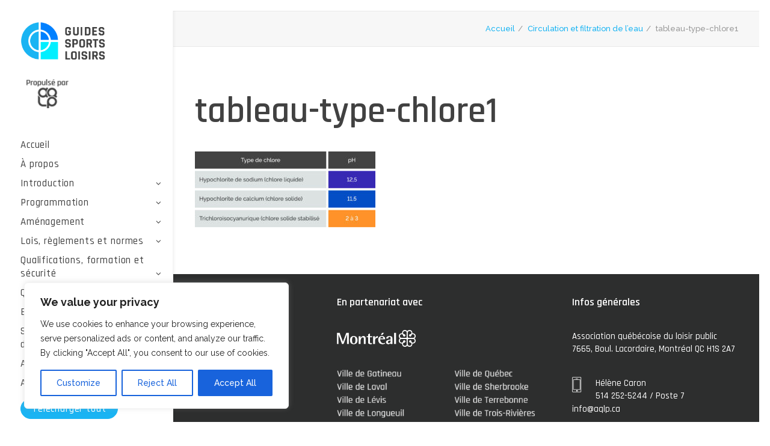

--- FILE ---
content_type: text/html; charset=UTF-8
request_url: https://www.guides-sports-loisirs.ca/piscines-et-pataugeoires/qualite-eau-air/circulation-filtration-eau/tableau-type-chlore1/
body_size: 20652
content:
<!DOCTYPE html>
<html class="no-touch" lang="fr-FR" xmlns="http://www.w3.org/1999/xhtml">
<head>
	<meta http-equiv="Content-Type" content="text/html; charset=UTF-8">
			<meta name="viewport" content="width=device-width, initial-scale=1">
		<link rel="profile" href="https://gmpg.org/xfn/11">
		<link rel="pingback" href="https://www.guides-sports-loisirs.ca/piscines-et-pataugeoires/xmlrpc.php">




	<meta name='robots' content='index, follow, max-image-preview:large, max-snippet:-1, max-video-preview:-1' />
	<style>img:is([sizes="auto" i], [sizes^="auto," i]) { contain-intrinsic-size: 3000px 1500px }</style>
	
	<!-- This site is optimized with the Yoast SEO plugin v25.9 - https://yoast.com/wordpress/plugins/seo/ -->
	<title>tableau-type-chlore1 - Piscines et pataugeoires</title>
	<link rel="canonical" href="https://www.guides-sports-loisirs.ca/piscines-et-pataugeoires/qualite-eau-air/circulation-filtration-eau/tableau-type-chlore1/" />
	<meta property="og:locale" content="fr_FR" />
	<meta property="og:type" content="article" />
	<meta property="og:title" content="tableau-type-chlore1 - Piscines et pataugeoires" />
	<meta property="og:url" content="https://www.guides-sports-loisirs.ca/piscines-et-pataugeoires/qualite-eau-air/circulation-filtration-eau/tableau-type-chlore1/" />
	<meta property="og:site_name" content="Piscines et pataugeoires" />
	<meta property="og:image" content="https://www.guides-sports-loisirs.ca/piscines-et-pataugeoires/qualite-eau-air/circulation-filtration-eau/tableau-type-chlore1" />
	<meta property="og:image:width" content="1600" />
	<meta property="og:image:height" content="672" />
	<meta property="og:image:type" content="image/jpeg" />
	<meta name="twitter:card" content="summary_large_image" />
	<script type="application/ld+json" class="yoast-schema-graph">{"@context":"https://schema.org","@graph":[{"@type":"WebPage","@id":"https://www.guides-sports-loisirs.ca/piscines-et-pataugeoires/qualite-eau-air/circulation-filtration-eau/tableau-type-chlore1/","url":"https://www.guides-sports-loisirs.ca/piscines-et-pataugeoires/qualite-eau-air/circulation-filtration-eau/tableau-type-chlore1/","name":"tableau-type-chlore1 - Piscines et pataugeoires","isPartOf":{"@id":"https://www.guides-sports-loisirs.ca/piscines-et-pataugeoires/#website"},"primaryImageOfPage":{"@id":"https://www.guides-sports-loisirs.ca/piscines-et-pataugeoires/qualite-eau-air/circulation-filtration-eau/tableau-type-chlore1/#primaryimage"},"image":{"@id":"https://www.guides-sports-loisirs.ca/piscines-et-pataugeoires/qualite-eau-air/circulation-filtration-eau/tableau-type-chlore1/#primaryimage"},"thumbnailUrl":"https://www.guides-sports-loisirs.ca/piscines-et-pataugeoires/wp-content/uploads/sites/12/2020/08/tableau-type-chlore1.jpg","datePublished":"2020-08-12T14:42:17+00:00","breadcrumb":{"@id":"https://www.guides-sports-loisirs.ca/piscines-et-pataugeoires/qualite-eau-air/circulation-filtration-eau/tableau-type-chlore1/#breadcrumb"},"inLanguage":"fr-FR","potentialAction":[{"@type":"ReadAction","target":["https://www.guides-sports-loisirs.ca/piscines-et-pataugeoires/qualite-eau-air/circulation-filtration-eau/tableau-type-chlore1/"]}]},{"@type":"ImageObject","inLanguage":"fr-FR","@id":"https://www.guides-sports-loisirs.ca/piscines-et-pataugeoires/qualite-eau-air/circulation-filtration-eau/tableau-type-chlore1/#primaryimage","url":"https://www.guides-sports-loisirs.ca/piscines-et-pataugeoires/wp-content/uploads/sites/12/2020/08/tableau-type-chlore1.jpg","contentUrl":"https://www.guides-sports-loisirs.ca/piscines-et-pataugeoires/wp-content/uploads/sites/12/2020/08/tableau-type-chlore1.jpg","width":1600,"height":672},{"@type":"BreadcrumbList","@id":"https://www.guides-sports-loisirs.ca/piscines-et-pataugeoires/qualite-eau-air/circulation-filtration-eau/tableau-type-chlore1/#breadcrumb","itemListElement":[{"@type":"ListItem","position":1,"name":"Accueil","item":"https://www.guides-sports-loisirs.ca/piscines-et-pataugeoires/"},{"@type":"ListItem","position":2,"name":"Qualité de l&rsquo;eau et de l&rsquo;air","item":"https://www.guides-sports-loisirs.ca/piscines-et-pataugeoires/qualite-eau-air/"},{"@type":"ListItem","position":3,"name":"Circulation et filtration de l’eau","item":"https://www.guides-sports-loisirs.ca/piscines-et-pataugeoires/qualite-eau-air/circulation-filtration-eau/"},{"@type":"ListItem","position":4,"name":"tableau-type-chlore1"}]},{"@type":"WebSite","@id":"https://www.guides-sports-loisirs.ca/piscines-et-pataugeoires/#website","url":"https://www.guides-sports-loisirs.ca/piscines-et-pataugeoires/","name":"Piscines et pataugeoires","description":"Veloparcs","potentialAction":[{"@type":"SearchAction","target":{"@type":"EntryPoint","urlTemplate":"https://www.guides-sports-loisirs.ca/piscines-et-pataugeoires/?s={search_term_string}"},"query-input":{"@type":"PropertyValueSpecification","valueRequired":true,"valueName":"search_term_string"}}],"inLanguage":"fr-FR"}]}</script>
	<!-- / Yoast SEO plugin. -->


<link rel='dns-prefetch' href='//cdnjs.cloudflare.com' />
<link rel='dns-prefetch' href='//fonts.googleapis.com' />
<link rel="alternate" type="application/rss+xml" title="Piscines et pataugeoires &raquo; Flux" href="https://www.guides-sports-loisirs.ca/piscines-et-pataugeoires/feed/" />
<script type="text/javascript">
/* <![CDATA[ */
window._wpemojiSettings = {"baseUrl":"https:\/\/s.w.org\/images\/core\/emoji\/16.0.1\/72x72\/","ext":".png","svgUrl":"https:\/\/s.w.org\/images\/core\/emoji\/16.0.1\/svg\/","svgExt":".svg","source":{"concatemoji":"https:\/\/www.guides-sports-loisirs.ca\/piscines-et-pataugeoires\/wp-includes\/js\/wp-emoji-release.min.js?ver=6.8.3"}};
/*! This file is auto-generated */
!function(s,n){var o,i,e;function c(e){try{var t={supportTests:e,timestamp:(new Date).valueOf()};sessionStorage.setItem(o,JSON.stringify(t))}catch(e){}}function p(e,t,n){e.clearRect(0,0,e.canvas.width,e.canvas.height),e.fillText(t,0,0);var t=new Uint32Array(e.getImageData(0,0,e.canvas.width,e.canvas.height).data),a=(e.clearRect(0,0,e.canvas.width,e.canvas.height),e.fillText(n,0,0),new Uint32Array(e.getImageData(0,0,e.canvas.width,e.canvas.height).data));return t.every(function(e,t){return e===a[t]})}function u(e,t){e.clearRect(0,0,e.canvas.width,e.canvas.height),e.fillText(t,0,0);for(var n=e.getImageData(16,16,1,1),a=0;a<n.data.length;a++)if(0!==n.data[a])return!1;return!0}function f(e,t,n,a){switch(t){case"flag":return n(e,"\ud83c\udff3\ufe0f\u200d\u26a7\ufe0f","\ud83c\udff3\ufe0f\u200b\u26a7\ufe0f")?!1:!n(e,"\ud83c\udde8\ud83c\uddf6","\ud83c\udde8\u200b\ud83c\uddf6")&&!n(e,"\ud83c\udff4\udb40\udc67\udb40\udc62\udb40\udc65\udb40\udc6e\udb40\udc67\udb40\udc7f","\ud83c\udff4\u200b\udb40\udc67\u200b\udb40\udc62\u200b\udb40\udc65\u200b\udb40\udc6e\u200b\udb40\udc67\u200b\udb40\udc7f");case"emoji":return!a(e,"\ud83e\udedf")}return!1}function g(e,t,n,a){var r="undefined"!=typeof WorkerGlobalScope&&self instanceof WorkerGlobalScope?new OffscreenCanvas(300,150):s.createElement("canvas"),o=r.getContext("2d",{willReadFrequently:!0}),i=(o.textBaseline="top",o.font="600 32px Arial",{});return e.forEach(function(e){i[e]=t(o,e,n,a)}),i}function t(e){var t=s.createElement("script");t.src=e,t.defer=!0,s.head.appendChild(t)}"undefined"!=typeof Promise&&(o="wpEmojiSettingsSupports",i=["flag","emoji"],n.supports={everything:!0,everythingExceptFlag:!0},e=new Promise(function(e){s.addEventListener("DOMContentLoaded",e,{once:!0})}),new Promise(function(t){var n=function(){try{var e=JSON.parse(sessionStorage.getItem(o));if("object"==typeof e&&"number"==typeof e.timestamp&&(new Date).valueOf()<e.timestamp+604800&&"object"==typeof e.supportTests)return e.supportTests}catch(e){}return null}();if(!n){if("undefined"!=typeof Worker&&"undefined"!=typeof OffscreenCanvas&&"undefined"!=typeof URL&&URL.createObjectURL&&"undefined"!=typeof Blob)try{var e="postMessage("+g.toString()+"("+[JSON.stringify(i),f.toString(),p.toString(),u.toString()].join(",")+"));",a=new Blob([e],{type:"text/javascript"}),r=new Worker(URL.createObjectURL(a),{name:"wpTestEmojiSupports"});return void(r.onmessage=function(e){c(n=e.data),r.terminate(),t(n)})}catch(e){}c(n=g(i,f,p,u))}t(n)}).then(function(e){for(var t in e)n.supports[t]=e[t],n.supports.everything=n.supports.everything&&n.supports[t],"flag"!==t&&(n.supports.everythingExceptFlag=n.supports.everythingExceptFlag&&n.supports[t]);n.supports.everythingExceptFlag=n.supports.everythingExceptFlag&&!n.supports.flag,n.DOMReady=!1,n.readyCallback=function(){n.DOMReady=!0}}).then(function(){return e}).then(function(){var e;n.supports.everything||(n.readyCallback(),(e=n.source||{}).concatemoji?t(e.concatemoji):e.wpemoji&&e.twemoji&&(t(e.twemoji),t(e.wpemoji)))}))}((window,document),window._wpemojiSettings);
/* ]]> */
</script>
<style id='wp-emoji-styles-inline-css' type='text/css'>

	img.wp-smiley, img.emoji {
		display: inline !important;
		border: none !important;
		box-shadow: none !important;
		height: 1em !important;
		width: 1em !important;
		margin: 0 0.07em !important;
		vertical-align: -0.1em !important;
		background: none !important;
		padding: 0 !important;
	}
</style>
<link rel='stylesheet' id='wp-block-library-css' href='https://www.guides-sports-loisirs.ca/piscines-et-pataugeoires/wp-includes/css/dist/block-library/style.min.css?ver=6.8.3' type='text/css' media='all' />
<style id='classic-theme-styles-inline-css' type='text/css'>
/*! This file is auto-generated */
.wp-block-button__link{color:#fff;background-color:#32373c;border-radius:9999px;box-shadow:none;text-decoration:none;padding:calc(.667em + 2px) calc(1.333em + 2px);font-size:1.125em}.wp-block-file__button{background:#32373c;color:#fff;text-decoration:none}
</style>
<style id='global-styles-inline-css' type='text/css'>
:root{--wp--preset--aspect-ratio--square: 1;--wp--preset--aspect-ratio--4-3: 4/3;--wp--preset--aspect-ratio--3-4: 3/4;--wp--preset--aspect-ratio--3-2: 3/2;--wp--preset--aspect-ratio--2-3: 2/3;--wp--preset--aspect-ratio--16-9: 16/9;--wp--preset--aspect-ratio--9-16: 9/16;--wp--preset--color--black: #000000;--wp--preset--color--cyan-bluish-gray: #abb8c3;--wp--preset--color--white: #ffffff;--wp--preset--color--pale-pink: #f78da7;--wp--preset--color--vivid-red: #cf2e2e;--wp--preset--color--luminous-vivid-orange: #ff6900;--wp--preset--color--luminous-vivid-amber: #fcb900;--wp--preset--color--light-green-cyan: #7bdcb5;--wp--preset--color--vivid-green-cyan: #00d084;--wp--preset--color--pale-cyan-blue: #8ed1fc;--wp--preset--color--vivid-cyan-blue: #0693e3;--wp--preset--color--vivid-purple: #9b51e0;--wp--preset--gradient--vivid-cyan-blue-to-vivid-purple: linear-gradient(135deg,rgba(6,147,227,1) 0%,rgb(155,81,224) 100%);--wp--preset--gradient--light-green-cyan-to-vivid-green-cyan: linear-gradient(135deg,rgb(122,220,180) 0%,rgb(0,208,130) 100%);--wp--preset--gradient--luminous-vivid-amber-to-luminous-vivid-orange: linear-gradient(135deg,rgba(252,185,0,1) 0%,rgba(255,105,0,1) 100%);--wp--preset--gradient--luminous-vivid-orange-to-vivid-red: linear-gradient(135deg,rgba(255,105,0,1) 0%,rgb(207,46,46) 100%);--wp--preset--gradient--very-light-gray-to-cyan-bluish-gray: linear-gradient(135deg,rgb(238,238,238) 0%,rgb(169,184,195) 100%);--wp--preset--gradient--cool-to-warm-spectrum: linear-gradient(135deg,rgb(74,234,220) 0%,rgb(151,120,209) 20%,rgb(207,42,186) 40%,rgb(238,44,130) 60%,rgb(251,105,98) 80%,rgb(254,248,76) 100%);--wp--preset--gradient--blush-light-purple: linear-gradient(135deg,rgb(255,206,236) 0%,rgb(152,150,240) 100%);--wp--preset--gradient--blush-bordeaux: linear-gradient(135deg,rgb(254,205,165) 0%,rgb(254,45,45) 50%,rgb(107,0,62) 100%);--wp--preset--gradient--luminous-dusk: linear-gradient(135deg,rgb(255,203,112) 0%,rgb(199,81,192) 50%,rgb(65,88,208) 100%);--wp--preset--gradient--pale-ocean: linear-gradient(135deg,rgb(255,245,203) 0%,rgb(182,227,212) 50%,rgb(51,167,181) 100%);--wp--preset--gradient--electric-grass: linear-gradient(135deg,rgb(202,248,128) 0%,rgb(113,206,126) 100%);--wp--preset--gradient--midnight: linear-gradient(135deg,rgb(2,3,129) 0%,rgb(40,116,252) 100%);--wp--preset--font-size--small: 13px;--wp--preset--font-size--medium: 20px;--wp--preset--font-size--large: 36px;--wp--preset--font-size--x-large: 42px;--wp--preset--spacing--20: 0.44rem;--wp--preset--spacing--30: 0.67rem;--wp--preset--spacing--40: 1rem;--wp--preset--spacing--50: 1.5rem;--wp--preset--spacing--60: 2.25rem;--wp--preset--spacing--70: 3.38rem;--wp--preset--spacing--80: 5.06rem;--wp--preset--shadow--natural: 6px 6px 9px rgba(0, 0, 0, 0.2);--wp--preset--shadow--deep: 12px 12px 50px rgba(0, 0, 0, 0.4);--wp--preset--shadow--sharp: 6px 6px 0px rgba(0, 0, 0, 0.2);--wp--preset--shadow--outlined: 6px 6px 0px -3px rgba(255, 255, 255, 1), 6px 6px rgba(0, 0, 0, 1);--wp--preset--shadow--crisp: 6px 6px 0px rgba(0, 0, 0, 1);}:where(.is-layout-flex){gap: 0.5em;}:where(.is-layout-grid){gap: 0.5em;}body .is-layout-flex{display: flex;}.is-layout-flex{flex-wrap: wrap;align-items: center;}.is-layout-flex > :is(*, div){margin: 0;}body .is-layout-grid{display: grid;}.is-layout-grid > :is(*, div){margin: 0;}:where(.wp-block-columns.is-layout-flex){gap: 2em;}:where(.wp-block-columns.is-layout-grid){gap: 2em;}:where(.wp-block-post-template.is-layout-flex){gap: 1.25em;}:where(.wp-block-post-template.is-layout-grid){gap: 1.25em;}.has-black-color{color: var(--wp--preset--color--black) !important;}.has-cyan-bluish-gray-color{color: var(--wp--preset--color--cyan-bluish-gray) !important;}.has-white-color{color: var(--wp--preset--color--white) !important;}.has-pale-pink-color{color: var(--wp--preset--color--pale-pink) !important;}.has-vivid-red-color{color: var(--wp--preset--color--vivid-red) !important;}.has-luminous-vivid-orange-color{color: var(--wp--preset--color--luminous-vivid-orange) !important;}.has-luminous-vivid-amber-color{color: var(--wp--preset--color--luminous-vivid-amber) !important;}.has-light-green-cyan-color{color: var(--wp--preset--color--light-green-cyan) !important;}.has-vivid-green-cyan-color{color: var(--wp--preset--color--vivid-green-cyan) !important;}.has-pale-cyan-blue-color{color: var(--wp--preset--color--pale-cyan-blue) !important;}.has-vivid-cyan-blue-color{color: var(--wp--preset--color--vivid-cyan-blue) !important;}.has-vivid-purple-color{color: var(--wp--preset--color--vivid-purple) !important;}.has-black-background-color{background-color: var(--wp--preset--color--black) !important;}.has-cyan-bluish-gray-background-color{background-color: var(--wp--preset--color--cyan-bluish-gray) !important;}.has-white-background-color{background-color: var(--wp--preset--color--white) !important;}.has-pale-pink-background-color{background-color: var(--wp--preset--color--pale-pink) !important;}.has-vivid-red-background-color{background-color: var(--wp--preset--color--vivid-red) !important;}.has-luminous-vivid-orange-background-color{background-color: var(--wp--preset--color--luminous-vivid-orange) !important;}.has-luminous-vivid-amber-background-color{background-color: var(--wp--preset--color--luminous-vivid-amber) !important;}.has-light-green-cyan-background-color{background-color: var(--wp--preset--color--light-green-cyan) !important;}.has-vivid-green-cyan-background-color{background-color: var(--wp--preset--color--vivid-green-cyan) !important;}.has-pale-cyan-blue-background-color{background-color: var(--wp--preset--color--pale-cyan-blue) !important;}.has-vivid-cyan-blue-background-color{background-color: var(--wp--preset--color--vivid-cyan-blue) !important;}.has-vivid-purple-background-color{background-color: var(--wp--preset--color--vivid-purple) !important;}.has-black-border-color{border-color: var(--wp--preset--color--black) !important;}.has-cyan-bluish-gray-border-color{border-color: var(--wp--preset--color--cyan-bluish-gray) !important;}.has-white-border-color{border-color: var(--wp--preset--color--white) !important;}.has-pale-pink-border-color{border-color: var(--wp--preset--color--pale-pink) !important;}.has-vivid-red-border-color{border-color: var(--wp--preset--color--vivid-red) !important;}.has-luminous-vivid-orange-border-color{border-color: var(--wp--preset--color--luminous-vivid-orange) !important;}.has-luminous-vivid-amber-border-color{border-color: var(--wp--preset--color--luminous-vivid-amber) !important;}.has-light-green-cyan-border-color{border-color: var(--wp--preset--color--light-green-cyan) !important;}.has-vivid-green-cyan-border-color{border-color: var(--wp--preset--color--vivid-green-cyan) !important;}.has-pale-cyan-blue-border-color{border-color: var(--wp--preset--color--pale-cyan-blue) !important;}.has-vivid-cyan-blue-border-color{border-color: var(--wp--preset--color--vivid-cyan-blue) !important;}.has-vivid-purple-border-color{border-color: var(--wp--preset--color--vivid-purple) !important;}.has-vivid-cyan-blue-to-vivid-purple-gradient-background{background: var(--wp--preset--gradient--vivid-cyan-blue-to-vivid-purple) !important;}.has-light-green-cyan-to-vivid-green-cyan-gradient-background{background: var(--wp--preset--gradient--light-green-cyan-to-vivid-green-cyan) !important;}.has-luminous-vivid-amber-to-luminous-vivid-orange-gradient-background{background: var(--wp--preset--gradient--luminous-vivid-amber-to-luminous-vivid-orange) !important;}.has-luminous-vivid-orange-to-vivid-red-gradient-background{background: var(--wp--preset--gradient--luminous-vivid-orange-to-vivid-red) !important;}.has-very-light-gray-to-cyan-bluish-gray-gradient-background{background: var(--wp--preset--gradient--very-light-gray-to-cyan-bluish-gray) !important;}.has-cool-to-warm-spectrum-gradient-background{background: var(--wp--preset--gradient--cool-to-warm-spectrum) !important;}.has-blush-light-purple-gradient-background{background: var(--wp--preset--gradient--blush-light-purple) !important;}.has-blush-bordeaux-gradient-background{background: var(--wp--preset--gradient--blush-bordeaux) !important;}.has-luminous-dusk-gradient-background{background: var(--wp--preset--gradient--luminous-dusk) !important;}.has-pale-ocean-gradient-background{background: var(--wp--preset--gradient--pale-ocean) !important;}.has-electric-grass-gradient-background{background: var(--wp--preset--gradient--electric-grass) !important;}.has-midnight-gradient-background{background: var(--wp--preset--gradient--midnight) !important;}.has-small-font-size{font-size: var(--wp--preset--font-size--small) !important;}.has-medium-font-size{font-size: var(--wp--preset--font-size--medium) !important;}.has-large-font-size{font-size: var(--wp--preset--font-size--large) !important;}.has-x-large-font-size{font-size: var(--wp--preset--font-size--x-large) !important;}
:where(.wp-block-post-template.is-layout-flex){gap: 1.25em;}:where(.wp-block-post-template.is-layout-grid){gap: 1.25em;}
:where(.wp-block-columns.is-layout-flex){gap: 2em;}:where(.wp-block-columns.is-layout-grid){gap: 2em;}
:root :where(.wp-block-pullquote){font-size: 1.5em;line-height: 1.6;}
</style>
<link rel='stylesheet' id='uncodefont-google-css' href='//fonts.googleapis.com/css?family=Raleway%3Aregular%2Citalic%2C500%2C500italic%2C600%2C700%7CRajdhani%3Aregular%2C500%2C600%2C700&#038;subset=latin&#038;ver=2.2.8.3' type='text/css' media='all' />
<link rel='stylesheet' id='uncode-style-css' href='https://www.guides-sports-loisirs.ca/piscines-et-pataugeoires/wp-content/themes/uncode/library/css/style.css?ver=778095686' type='text/css' media='all' />
<style id='uncode-style-inline-css' type='text/css'>

@media (max-width: 959px) { .navbar-brand > * { height: 50px !important;}}
@media (min-width: 960px) { .limit-width { max-width: 1200px; margin: auto;}}
@media (min-width: 960px) { .main-header, .vmenu-container { width: 252px; }}
</style>
<link rel='stylesheet' id='uncode-custom-style-css' href='https://www.guides-sports-loisirs.ca/piscines-et-pataugeoires/wp-content/themes/uncode/library/css/style-custom12.css?ver=375939206' type='text/css' media='all' />
<link rel='stylesheet' id='child-style-css' href='https://www.guides-sports-loisirs.ca/piscines-et-pataugeoires/wp-content/themes/uncode-child/style.css?ver=778095686' type='text/css' media='all' />
<link rel='stylesheet' id='dixonze-style-css' href='https://www.guides-sports-loisirs.ca/piscines-et-pataugeoires/wp-content/themes/uncode-child/dixonze.css?ver=1762601058' type='text/css' media='all' />
<link rel='stylesheet' id='fancybox-css' href='https://cdnjs.cloudflare.com/ajax/libs/fancybox/3.0.47/jquery.fancybox.min.css?ver=3.0.47' type='text/css' media='all' />
<link rel='stylesheet' id='unit-converter-css' href='https://www.guides-sports-loisirs.ca/piscines-et-pataugeoires/wp-content/themes/uncode-child/unit-converter/style.css?ver=6.8.3' type='text/css' media='all' />
<link rel='stylesheet' id='multi-site-style-css' href='https://www.guides-sports-loisirs.ca/piscines-et-pataugeoires/wp-content/themes/uncode-child/multi-site/style-piscines-et-pataugeoires.css?ver=2.0.3' type='text/css' media='all' />
<link rel='stylesheet' id='uncode-icons-css' href='https://www.guides-sports-loisirs.ca/piscines-et-pataugeoires/wp-content/themes/uncode/library/css/uncode-icons.css?ver=375939206' type='text/css' media='all' />
<script type="text/javascript" id="cookie-law-info-js-extra">
/* <![CDATA[ */
var _ckyConfig = {"_ipData":[],"_assetsURL":"https:\/\/www.guides-sports-loisirs.ca\/piscines-et-pataugeoires\/wp-content\/plugins\/cookie-law-info\/lite\/frontend\/images\/","_publicURL":"https:\/\/www.guides-sports-loisirs.ca\/piscines-et-pataugeoires","_expiry":"365","_categories":[{"name":"Necessary","slug":"necessary","isNecessary":true,"ccpaDoNotSell":true,"cookies":[],"active":true,"defaultConsent":{"gdpr":true,"ccpa":true}},{"name":"Functional","slug":"functional","isNecessary":false,"ccpaDoNotSell":true,"cookies":[],"active":true,"defaultConsent":{"gdpr":false,"ccpa":false}},{"name":"Analytics","slug":"analytics","isNecessary":false,"ccpaDoNotSell":true,"cookies":[],"active":true,"defaultConsent":{"gdpr":false,"ccpa":false}},{"name":"Performance","slug":"performance","isNecessary":false,"ccpaDoNotSell":true,"cookies":[],"active":true,"defaultConsent":{"gdpr":false,"ccpa":false}},{"name":"Advertisement","slug":"advertisement","isNecessary":false,"ccpaDoNotSell":true,"cookies":[],"active":true,"defaultConsent":{"gdpr":false,"ccpa":false}}],"_activeLaw":"gdpr","_rootDomain":"","_block":"1","_showBanner":"1","_bannerConfig":{"settings":{"type":"box","preferenceCenterType":"popup","position":"bottom-left","applicableLaw":"gdpr"},"behaviours":{"reloadBannerOnAccept":false,"loadAnalyticsByDefault":false,"animations":{"onLoad":"animate","onHide":"sticky"}},"config":{"revisitConsent":{"status":true,"tag":"revisit-consent","position":"bottom-left","meta":{"url":"#"},"styles":{"background-color":"#0056A7"},"elements":{"title":{"type":"text","tag":"revisit-consent-title","status":true,"styles":{"color":"#0056a7"}}}},"preferenceCenter":{"toggle":{"status":true,"tag":"detail-category-toggle","type":"toggle","states":{"active":{"styles":{"background-color":"#1863DC"}},"inactive":{"styles":{"background-color":"#D0D5D2"}}}}},"categoryPreview":{"status":false,"toggle":{"status":true,"tag":"detail-category-preview-toggle","type":"toggle","states":{"active":{"styles":{"background-color":"#1863DC"}},"inactive":{"styles":{"background-color":"#D0D5D2"}}}}},"videoPlaceholder":{"status":true,"styles":{"background-color":"#000000","border-color":"#000000","color":"#ffffff"}},"readMore":{"status":false,"tag":"readmore-button","type":"link","meta":{"noFollow":true,"newTab":true},"styles":{"color":"#1863DC","background-color":"transparent","border-color":"transparent"}},"auditTable":{"status":true},"optOption":{"status":true,"toggle":{"status":true,"tag":"optout-option-toggle","type":"toggle","states":{"active":{"styles":{"background-color":"#1863dc"}},"inactive":{"styles":{"background-color":"#FFFFFF"}}}}}}},"_version":"3.3.5","_logConsent":"1","_tags":[{"tag":"accept-button","styles":{"color":"#FFFFFF","background-color":"#1863DC","border-color":"#1863DC"}},{"tag":"reject-button","styles":{"color":"#1863DC","background-color":"transparent","border-color":"#1863DC"}},{"tag":"settings-button","styles":{"color":"#1863DC","background-color":"transparent","border-color":"#1863DC"}},{"tag":"readmore-button","styles":{"color":"#1863DC","background-color":"transparent","border-color":"transparent"}},{"tag":"donotsell-button","styles":{"color":"#1863DC","background-color":"transparent","border-color":"transparent"}},{"tag":"accept-button","styles":{"color":"#FFFFFF","background-color":"#1863DC","border-color":"#1863DC"}},{"tag":"revisit-consent","styles":{"background-color":"#0056A7"}}],"_shortCodes":[{"key":"cky_readmore","content":"<a href=\"#\" class=\"cky-policy\" aria-label=\"Cookie Policy\" target=\"_blank\" rel=\"noopener\" data-cky-tag=\"readmore-button\">Cookie Policy<\/a>","tag":"readmore-button","status":false,"attributes":{"rel":"nofollow","target":"_blank"}},{"key":"cky_show_desc","content":"<button class=\"cky-show-desc-btn\" data-cky-tag=\"show-desc-button\" aria-label=\"Show more\">Show more<\/button>","tag":"show-desc-button","status":true,"attributes":[]},{"key":"cky_hide_desc","content":"<button class=\"cky-show-desc-btn\" data-cky-tag=\"hide-desc-button\" aria-label=\"Show less\">Show less<\/button>","tag":"hide-desc-button","status":true,"attributes":[]},{"key":"cky_category_toggle_label","content":"[cky_{{status}}_category_label] [cky_preference_{{category_slug}}_title]","tag":"","status":true,"attributes":[]},{"key":"cky_enable_category_label","content":"Enable","tag":"","status":true,"attributes":[]},{"key":"cky_disable_category_label","content":"Disable","tag":"","status":true,"attributes":[]},{"key":"cky_video_placeholder","content":"<div class=\"video-placeholder-normal\" data-cky-tag=\"video-placeholder\" id=\"[UNIQUEID]\"><p class=\"video-placeholder-text-normal\" data-cky-tag=\"placeholder-title\">Please accept cookies to access this content<\/p><\/div>","tag":"","status":true,"attributes":[]},{"key":"cky_enable_optout_label","content":"Enable","tag":"","status":true,"attributes":[]},{"key":"cky_disable_optout_label","content":"Disable","tag":"","status":true,"attributes":[]},{"key":"cky_optout_toggle_label","content":"[cky_{{status}}_optout_label] [cky_optout_option_title]","tag":"","status":true,"attributes":[]},{"key":"cky_optout_option_title","content":"Do Not Sell or Share My Personal Information","tag":"","status":true,"attributes":[]},{"key":"cky_optout_close_label","content":"Close","tag":"","status":true,"attributes":[]},{"key":"cky_preference_close_label","content":"Close","tag":"","status":true,"attributes":[]}],"_rtl":"","_language":"en","_providersToBlock":[]};
var _ckyStyles = {"css":".cky-overlay{background: #000000; opacity: 0.4; position: fixed; top: 0; left: 0; width: 100%; height: 100%; z-index: 99999999;}.cky-hide{display: none;}.cky-btn-revisit-wrapper{display: flex; align-items: center; justify-content: center; background: #0056a7; width: 45px; height: 45px; border-radius: 50%; position: fixed; z-index: 999999; cursor: pointer;}.cky-revisit-bottom-left{bottom: 15px; left: 15px;}.cky-revisit-bottom-right{bottom: 15px; right: 15px;}.cky-btn-revisit-wrapper .cky-btn-revisit{display: flex; align-items: center; justify-content: center; background: none; border: none; cursor: pointer; position: relative; margin: 0; padding: 0;}.cky-btn-revisit-wrapper .cky-btn-revisit img{max-width: fit-content; margin: 0; height: 30px; width: 30px;}.cky-revisit-bottom-left:hover::before{content: attr(data-tooltip); position: absolute; background: #4e4b66; color: #ffffff; left: calc(100% + 7px); font-size: 12px; line-height: 16px; width: max-content; padding: 4px 8px; border-radius: 4px;}.cky-revisit-bottom-left:hover::after{position: absolute; content: \"\"; border: 5px solid transparent; left: calc(100% + 2px); border-left-width: 0; border-right-color: #4e4b66;}.cky-revisit-bottom-right:hover::before{content: attr(data-tooltip); position: absolute; background: #4e4b66; color: #ffffff; right: calc(100% + 7px); font-size: 12px; line-height: 16px; width: max-content; padding: 4px 8px; border-radius: 4px;}.cky-revisit-bottom-right:hover::after{position: absolute; content: \"\"; border: 5px solid transparent; right: calc(100% + 2px); border-right-width: 0; border-left-color: #4e4b66;}.cky-revisit-hide{display: none;}.cky-consent-container{position: fixed; width: 440px; box-sizing: border-box; z-index: 9999999; border-radius: 6px;}.cky-consent-container .cky-consent-bar{background: #ffffff; border: 1px solid; padding: 20px 26px; box-shadow: 0 -1px 10px 0 #acabab4d; border-radius: 6px;}.cky-box-bottom-left{bottom: 40px; left: 40px;}.cky-box-bottom-right{bottom: 40px; right: 40px;}.cky-box-top-left{top: 40px; left: 40px;}.cky-box-top-right{top: 40px; right: 40px;}.cky-custom-brand-logo-wrapper .cky-custom-brand-logo{width: 100px; height: auto; margin: 0 0 12px 0;}.cky-notice .cky-title{color: #212121; font-weight: 700; font-size: 18px; line-height: 24px; margin: 0 0 12px 0;}.cky-notice-des *,.cky-preference-content-wrapper *,.cky-accordion-header-des *,.cky-gpc-wrapper .cky-gpc-desc *{font-size: 14px;}.cky-notice-des{color: #212121; font-size: 14px; line-height: 24px; font-weight: 400;}.cky-notice-des img{height: 25px; width: 25px;}.cky-consent-bar .cky-notice-des p,.cky-gpc-wrapper .cky-gpc-desc p,.cky-preference-body-wrapper .cky-preference-content-wrapper p,.cky-accordion-header-wrapper .cky-accordion-header-des p,.cky-cookie-des-table li div:last-child p{color: inherit; margin-top: 0; overflow-wrap: break-word;}.cky-notice-des P:last-child,.cky-preference-content-wrapper p:last-child,.cky-cookie-des-table li div:last-child p:last-child,.cky-gpc-wrapper .cky-gpc-desc p:last-child{margin-bottom: 0;}.cky-notice-des a.cky-policy,.cky-notice-des button.cky-policy{font-size: 14px; color: #1863dc; white-space: nowrap; cursor: pointer; background: transparent; border: 1px solid; text-decoration: underline;}.cky-notice-des button.cky-policy{padding: 0;}.cky-notice-des a.cky-policy:focus-visible,.cky-notice-des button.cky-policy:focus-visible,.cky-preference-content-wrapper .cky-show-desc-btn:focus-visible,.cky-accordion-header .cky-accordion-btn:focus-visible,.cky-preference-header .cky-btn-close:focus-visible,.cky-switch input[type=\"checkbox\"]:focus-visible,.cky-footer-wrapper a:focus-visible,.cky-btn:focus-visible{outline: 2px solid #1863dc; outline-offset: 2px;}.cky-btn:focus:not(:focus-visible),.cky-accordion-header .cky-accordion-btn:focus:not(:focus-visible),.cky-preference-content-wrapper .cky-show-desc-btn:focus:not(:focus-visible),.cky-btn-revisit-wrapper .cky-btn-revisit:focus:not(:focus-visible),.cky-preference-header .cky-btn-close:focus:not(:focus-visible),.cky-consent-bar .cky-banner-btn-close:focus:not(:focus-visible){outline: 0;}button.cky-show-desc-btn:not(:hover):not(:active){color: #1863dc; background: transparent;}button.cky-accordion-btn:not(:hover):not(:active),button.cky-banner-btn-close:not(:hover):not(:active),button.cky-btn-revisit:not(:hover):not(:active),button.cky-btn-close:not(:hover):not(:active){background: transparent;}.cky-consent-bar button:hover,.cky-modal.cky-modal-open button:hover,.cky-consent-bar button:focus,.cky-modal.cky-modal-open button:focus{text-decoration: none;}.cky-notice-btn-wrapper{display: flex; justify-content: flex-start; align-items: center; flex-wrap: wrap; margin-top: 16px;}.cky-notice-btn-wrapper .cky-btn{text-shadow: none; box-shadow: none;}.cky-btn{flex: auto; max-width: 100%; font-size: 14px; font-family: inherit; line-height: 24px; padding: 8px; font-weight: 500; margin: 0 8px 0 0; border-radius: 2px; cursor: pointer; text-align: center; text-transform: none; min-height: 0;}.cky-btn:hover{opacity: 0.8;}.cky-btn-customize{color: #1863dc; background: transparent; border: 2px solid #1863dc;}.cky-btn-reject{color: #1863dc; background: transparent; border: 2px solid #1863dc;}.cky-btn-accept{background: #1863dc; color: #ffffff; border: 2px solid #1863dc;}.cky-btn:last-child{margin-right: 0;}@media (max-width: 576px){.cky-box-bottom-left{bottom: 0; left: 0;}.cky-box-bottom-right{bottom: 0; right: 0;}.cky-box-top-left{top: 0; left: 0;}.cky-box-top-right{top: 0; right: 0;}}@media (max-width: 440px){.cky-box-bottom-left, .cky-box-bottom-right, .cky-box-top-left, .cky-box-top-right{width: 100%; max-width: 100%;}.cky-consent-container .cky-consent-bar{padding: 20px 0;}.cky-custom-brand-logo-wrapper, .cky-notice .cky-title, .cky-notice-des, .cky-notice-btn-wrapper{padding: 0 24px;}.cky-notice-des{max-height: 40vh; overflow-y: scroll;}.cky-notice-btn-wrapper{flex-direction: column; margin-top: 0;}.cky-btn{width: 100%; margin: 10px 0 0 0;}.cky-notice-btn-wrapper .cky-btn-customize{order: 2;}.cky-notice-btn-wrapper .cky-btn-reject{order: 3;}.cky-notice-btn-wrapper .cky-btn-accept{order: 1; margin-top: 16px;}}@media (max-width: 352px){.cky-notice .cky-title{font-size: 16px;}.cky-notice-des *{font-size: 12px;}.cky-notice-des, .cky-btn{font-size: 12px;}}.cky-modal.cky-modal-open{display: flex; visibility: visible; -webkit-transform: translate(-50%, -50%); -moz-transform: translate(-50%, -50%); -ms-transform: translate(-50%, -50%); -o-transform: translate(-50%, -50%); transform: translate(-50%, -50%); top: 50%; left: 50%; transition: all 1s ease;}.cky-modal{box-shadow: 0 32px 68px rgba(0, 0, 0, 0.3); margin: 0 auto; position: fixed; max-width: 100%; background: #ffffff; top: 50%; box-sizing: border-box; border-radius: 6px; z-index: 999999999; color: #212121; -webkit-transform: translate(-50%, 100%); -moz-transform: translate(-50%, 100%); -ms-transform: translate(-50%, 100%); -o-transform: translate(-50%, 100%); transform: translate(-50%, 100%); visibility: hidden; transition: all 0s ease;}.cky-preference-center{max-height: 79vh; overflow: hidden; width: 845px; overflow: hidden; flex: 1 1 0; display: flex; flex-direction: column; border-radius: 6px;}.cky-preference-header{display: flex; align-items: center; justify-content: space-between; padding: 22px 24px; border-bottom: 1px solid;}.cky-preference-header .cky-preference-title{font-size: 18px; font-weight: 700; line-height: 24px;}.cky-preference-header .cky-btn-close{margin: 0; cursor: pointer; vertical-align: middle; padding: 0; background: none; border: none; width: auto; height: auto; min-height: 0; line-height: 0; text-shadow: none; box-shadow: none;}.cky-preference-header .cky-btn-close img{margin: 0; height: 10px; width: 10px;}.cky-preference-body-wrapper{padding: 0 24px; flex: 1; overflow: auto; box-sizing: border-box;}.cky-preference-content-wrapper,.cky-gpc-wrapper .cky-gpc-desc{font-size: 14px; line-height: 24px; font-weight: 400; padding: 12px 0;}.cky-preference-content-wrapper{border-bottom: 1px solid;}.cky-preference-content-wrapper img{height: 25px; width: 25px;}.cky-preference-content-wrapper .cky-show-desc-btn{font-size: 14px; font-family: inherit; color: #1863dc; text-decoration: none; line-height: 24px; padding: 0; margin: 0; white-space: nowrap; cursor: pointer; background: transparent; border-color: transparent; text-transform: none; min-height: 0; text-shadow: none; box-shadow: none;}.cky-accordion-wrapper{margin-bottom: 10px;}.cky-accordion{border-bottom: 1px solid;}.cky-accordion:last-child{border-bottom: none;}.cky-accordion .cky-accordion-item{display: flex; margin-top: 10px;}.cky-accordion .cky-accordion-body{display: none;}.cky-accordion.cky-accordion-active .cky-accordion-body{display: block; padding: 0 22px; margin-bottom: 16px;}.cky-accordion-header-wrapper{cursor: pointer; width: 100%;}.cky-accordion-item .cky-accordion-header{display: flex; justify-content: space-between; align-items: center;}.cky-accordion-header .cky-accordion-btn{font-size: 16px; font-family: inherit; color: #212121; line-height: 24px; background: none; border: none; font-weight: 700; padding: 0; margin: 0; cursor: pointer; text-transform: none; min-height: 0; text-shadow: none; box-shadow: none;}.cky-accordion-header .cky-always-active{color: #008000; font-weight: 600; line-height: 24px; font-size: 14px;}.cky-accordion-header-des{font-size: 14px; line-height: 24px; margin: 10px 0 16px 0;}.cky-accordion-chevron{margin-right: 22px; position: relative; cursor: pointer;}.cky-accordion-chevron-hide{display: none;}.cky-accordion .cky-accordion-chevron i::before{content: \"\"; position: absolute; border-right: 1.4px solid; border-bottom: 1.4px solid; border-color: inherit; height: 6px; width: 6px; -webkit-transform: rotate(-45deg); -moz-transform: rotate(-45deg); -ms-transform: rotate(-45deg); -o-transform: rotate(-45deg); transform: rotate(-45deg); transition: all 0.2s ease-in-out; top: 8px;}.cky-accordion.cky-accordion-active .cky-accordion-chevron i::before{-webkit-transform: rotate(45deg); -moz-transform: rotate(45deg); -ms-transform: rotate(45deg); -o-transform: rotate(45deg); transform: rotate(45deg);}.cky-audit-table{background: #f4f4f4; border-radius: 6px;}.cky-audit-table .cky-empty-cookies-text{color: inherit; font-size: 12px; line-height: 24px; margin: 0; padding: 10px;}.cky-audit-table .cky-cookie-des-table{font-size: 12px; line-height: 24px; font-weight: normal; padding: 15px 10px; border-bottom: 1px solid; border-bottom-color: inherit; margin: 0;}.cky-audit-table .cky-cookie-des-table:last-child{border-bottom: none;}.cky-audit-table .cky-cookie-des-table li{list-style-type: none; display: flex; padding: 3px 0;}.cky-audit-table .cky-cookie-des-table li:first-child{padding-top: 0;}.cky-cookie-des-table li div:first-child{width: 100px; font-weight: 600; word-break: break-word; word-wrap: break-word;}.cky-cookie-des-table li div:last-child{flex: 1; word-break: break-word; word-wrap: break-word; margin-left: 8px;}.cky-footer-shadow{display: block; width: 100%; height: 40px; background: linear-gradient(180deg, rgba(255, 255, 255, 0) 0%, #ffffff 100%); position: absolute; bottom: calc(100% - 1px);}.cky-footer-wrapper{position: relative;}.cky-prefrence-btn-wrapper{display: flex; flex-wrap: wrap; align-items: center; justify-content: center; padding: 22px 24px; border-top: 1px solid;}.cky-prefrence-btn-wrapper .cky-btn{flex: auto; max-width: 100%; text-shadow: none; box-shadow: none;}.cky-btn-preferences{color: #1863dc; background: transparent; border: 2px solid #1863dc;}.cky-preference-header,.cky-preference-body-wrapper,.cky-preference-content-wrapper,.cky-accordion-wrapper,.cky-accordion,.cky-accordion-wrapper,.cky-footer-wrapper,.cky-prefrence-btn-wrapper{border-color: inherit;}@media (max-width: 845px){.cky-modal{max-width: calc(100% - 16px);}}@media (max-width: 576px){.cky-modal{max-width: 100%;}.cky-preference-center{max-height: 100vh;}.cky-prefrence-btn-wrapper{flex-direction: column;}.cky-accordion.cky-accordion-active .cky-accordion-body{padding-right: 0;}.cky-prefrence-btn-wrapper .cky-btn{width: 100%; margin: 10px 0 0 0;}.cky-prefrence-btn-wrapper .cky-btn-reject{order: 3;}.cky-prefrence-btn-wrapper .cky-btn-accept{order: 1; margin-top: 0;}.cky-prefrence-btn-wrapper .cky-btn-preferences{order: 2;}}@media (max-width: 425px){.cky-accordion-chevron{margin-right: 15px;}.cky-notice-btn-wrapper{margin-top: 0;}.cky-accordion.cky-accordion-active .cky-accordion-body{padding: 0 15px;}}@media (max-width: 352px){.cky-preference-header .cky-preference-title{font-size: 16px;}.cky-preference-header{padding: 16px 24px;}.cky-preference-content-wrapper *, .cky-accordion-header-des *{font-size: 12px;}.cky-preference-content-wrapper, .cky-preference-content-wrapper .cky-show-more, .cky-accordion-header .cky-always-active, .cky-accordion-header-des, .cky-preference-content-wrapper .cky-show-desc-btn, .cky-notice-des a.cky-policy{font-size: 12px;}.cky-accordion-header .cky-accordion-btn{font-size: 14px;}}.cky-switch{display: flex;}.cky-switch input[type=\"checkbox\"]{position: relative; width: 44px; height: 24px; margin: 0; background: #d0d5d2; -webkit-appearance: none; border-radius: 50px; cursor: pointer; outline: 0; border: none; top: 0;}.cky-switch input[type=\"checkbox\"]:checked{background: #1863dc;}.cky-switch input[type=\"checkbox\"]:before{position: absolute; content: \"\"; height: 20px; width: 20px; left: 2px; bottom: 2px; border-radius: 50%; background-color: white; -webkit-transition: 0.4s; transition: 0.4s; margin: 0;}.cky-switch input[type=\"checkbox\"]:after{display: none;}.cky-switch input[type=\"checkbox\"]:checked:before{-webkit-transform: translateX(20px); -ms-transform: translateX(20px); transform: translateX(20px);}@media (max-width: 425px){.cky-switch input[type=\"checkbox\"]{width: 38px; height: 21px;}.cky-switch input[type=\"checkbox\"]:before{height: 17px; width: 17px;}.cky-switch input[type=\"checkbox\"]:checked:before{-webkit-transform: translateX(17px); -ms-transform: translateX(17px); transform: translateX(17px);}}.cky-consent-bar .cky-banner-btn-close{position: absolute; right: 9px; top: 5px; background: none; border: none; cursor: pointer; padding: 0; margin: 0; min-height: 0; line-height: 0; height: auto; width: auto; text-shadow: none; box-shadow: none;}.cky-consent-bar .cky-banner-btn-close img{height: 9px; width: 9px; margin: 0;}.cky-notice-group{font-size: 14px; line-height: 24px; font-weight: 400; color: #212121;}.cky-notice-btn-wrapper .cky-btn-do-not-sell{font-size: 14px; line-height: 24px; padding: 6px 0; margin: 0; font-weight: 500; background: none; border-radius: 2px; border: none; cursor: pointer; text-align: left; color: #1863dc; background: transparent; border-color: transparent; box-shadow: none; text-shadow: none;}.cky-consent-bar .cky-banner-btn-close:focus-visible,.cky-notice-btn-wrapper .cky-btn-do-not-sell:focus-visible,.cky-opt-out-btn-wrapper .cky-btn:focus-visible,.cky-opt-out-checkbox-wrapper input[type=\"checkbox\"].cky-opt-out-checkbox:focus-visible{outline: 2px solid #1863dc; outline-offset: 2px;}@media (max-width: 440px){.cky-consent-container{width: 100%;}}@media (max-width: 352px){.cky-notice-des a.cky-policy, .cky-notice-btn-wrapper .cky-btn-do-not-sell{font-size: 12px;}}.cky-opt-out-wrapper{padding: 12px 0;}.cky-opt-out-wrapper .cky-opt-out-checkbox-wrapper{display: flex; align-items: center;}.cky-opt-out-checkbox-wrapper .cky-opt-out-checkbox-label{font-size: 16px; font-weight: 700; line-height: 24px; margin: 0 0 0 12px; cursor: pointer;}.cky-opt-out-checkbox-wrapper input[type=\"checkbox\"].cky-opt-out-checkbox{background-color: #ffffff; border: 1px solid black; width: 20px; height: 18.5px; margin: 0; -webkit-appearance: none; position: relative; display: flex; align-items: center; justify-content: center; border-radius: 2px; cursor: pointer;}.cky-opt-out-checkbox-wrapper input[type=\"checkbox\"].cky-opt-out-checkbox:checked{background-color: #1863dc; border: none;}.cky-opt-out-checkbox-wrapper input[type=\"checkbox\"].cky-opt-out-checkbox:checked::after{left: 6px; bottom: 4px; width: 7px; height: 13px; border: solid #ffffff; border-width: 0 3px 3px 0; border-radius: 2px; -webkit-transform: rotate(45deg); -ms-transform: rotate(45deg); transform: rotate(45deg); content: \"\"; position: absolute; box-sizing: border-box;}.cky-opt-out-checkbox-wrapper.cky-disabled .cky-opt-out-checkbox-label,.cky-opt-out-checkbox-wrapper.cky-disabled input[type=\"checkbox\"].cky-opt-out-checkbox{cursor: no-drop;}.cky-gpc-wrapper{margin: 0 0 0 32px;}.cky-footer-wrapper .cky-opt-out-btn-wrapper{display: flex; flex-wrap: wrap; align-items: center; justify-content: center; padding: 22px 24px;}.cky-opt-out-btn-wrapper .cky-btn{flex: auto; max-width: 100%; text-shadow: none; box-shadow: none;}.cky-opt-out-btn-wrapper .cky-btn-cancel{border: 1px solid #dedfe0; background: transparent; color: #858585;}.cky-opt-out-btn-wrapper .cky-btn-confirm{background: #1863dc; color: #ffffff; border: 1px solid #1863dc;}@media (max-width: 352px){.cky-opt-out-checkbox-wrapper .cky-opt-out-checkbox-label{font-size: 14px;}.cky-gpc-wrapper .cky-gpc-desc, .cky-gpc-wrapper .cky-gpc-desc *{font-size: 12px;}.cky-opt-out-checkbox-wrapper input[type=\"checkbox\"].cky-opt-out-checkbox{width: 16px; height: 16px;}.cky-opt-out-checkbox-wrapper input[type=\"checkbox\"].cky-opt-out-checkbox:checked::after{left: 5px; bottom: 4px; width: 3px; height: 9px;}.cky-gpc-wrapper{margin: 0 0 0 28px;}}.video-placeholder-youtube{background-size: 100% 100%; background-position: center; background-repeat: no-repeat; background-color: #b2b0b059; position: relative; display: flex; align-items: center; justify-content: center; max-width: 100%;}.video-placeholder-text-youtube{text-align: center; align-items: center; padding: 10px 16px; background-color: #000000cc; color: #ffffff; border: 1px solid; border-radius: 2px; cursor: pointer;}.video-placeholder-normal{background-image: url(\"\/wp-content\/plugins\/cookie-law-info\/lite\/frontend\/images\/placeholder.svg\"); background-size: 80px; background-position: center; background-repeat: no-repeat; background-color: #b2b0b059; position: relative; display: flex; align-items: flex-end; justify-content: center; max-width: 100%;}.video-placeholder-text-normal{align-items: center; padding: 10px 16px; text-align: center; border: 1px solid; border-radius: 2px; cursor: pointer;}.cky-rtl{direction: rtl; text-align: right;}.cky-rtl .cky-banner-btn-close{left: 9px; right: auto;}.cky-rtl .cky-notice-btn-wrapper .cky-btn:last-child{margin-right: 8px;}.cky-rtl .cky-notice-btn-wrapper .cky-btn:first-child{margin-right: 0;}.cky-rtl .cky-notice-btn-wrapper{margin-left: 0; margin-right: 15px;}.cky-rtl .cky-prefrence-btn-wrapper .cky-btn{margin-right: 8px;}.cky-rtl .cky-prefrence-btn-wrapper .cky-btn:first-child{margin-right: 0;}.cky-rtl .cky-accordion .cky-accordion-chevron i::before{border: none; border-left: 1.4px solid; border-top: 1.4px solid; left: 12px;}.cky-rtl .cky-accordion.cky-accordion-active .cky-accordion-chevron i::before{-webkit-transform: rotate(-135deg); -moz-transform: rotate(-135deg); -ms-transform: rotate(-135deg); -o-transform: rotate(-135deg); transform: rotate(-135deg);}@media (max-width: 768px){.cky-rtl .cky-notice-btn-wrapper{margin-right: 0;}}@media (max-width: 576px){.cky-rtl .cky-notice-btn-wrapper .cky-btn:last-child{margin-right: 0;}.cky-rtl .cky-prefrence-btn-wrapper .cky-btn{margin-right: 0;}.cky-rtl .cky-accordion.cky-accordion-active .cky-accordion-body{padding: 0 22px 0 0;}}@media (max-width: 425px){.cky-rtl .cky-accordion.cky-accordion-active .cky-accordion-body{padding: 0 15px 0 0;}}.cky-rtl .cky-opt-out-btn-wrapper .cky-btn{margin-right: 12px;}.cky-rtl .cky-opt-out-btn-wrapper .cky-btn:first-child{margin-right: 0;}.cky-rtl .cky-opt-out-checkbox-wrapper .cky-opt-out-checkbox-label{margin: 0 12px 0 0;}"};
/* ]]> */
</script>
<script type="text/javascript" src="https://www.guides-sports-loisirs.ca/piscines-et-pataugeoires/wp-content/plugins/cookie-law-info/lite/frontend/js/script.min.js?ver=3.3.5" id="cookie-law-info-js"></script>
<script type="text/javascript" src="https://www.guides-sports-loisirs.ca/piscines-et-pataugeoires/wp-includes/js/jquery/jquery.min.js?ver=3.7.1" id="jquery-core-js"></script>
<script type="text/javascript" src="https://www.guides-sports-loisirs.ca/piscines-et-pataugeoires/wp-includes/js/jquery/jquery-migrate.min.js?ver=3.4.1" id="jquery-migrate-js"></script>
<script type="text/javascript" src="//www.guides-sports-loisirs.ca/piscines-et-pataugeoires/wp-content/plugins/revslider/sr6/assets/js/rbtools.min.js?ver=6.7.37" async id="tp-tools-js"></script>
<script type="text/javascript" src="//www.guides-sports-loisirs.ca/piscines-et-pataugeoires/wp-content/plugins/revslider/sr6/assets/js/rs6.min.js?ver=6.7.37" async id="revmin-js"></script>
<script type="text/javascript" src="https://cdnjs.cloudflare.com/ajax/libs/fancybox/3.0.47/jquery.fancybox.min.js?ver=3.0.47" id="fancybox-js"></script>
<script type="text/javascript" src="https://www.guides-sports-loisirs.ca/piscines-et-pataugeoires/wp-content/themes/uncode-child/unit-converter/app.js?ver=1.0.4" id="unit-converter-js"></script>
<script type="text/javascript" src="https://www.guides-sports-loisirs.ca/piscines-et-pataugeoires/wp-content/themes/uncode-child/js/app.js?ver=1.0.1" id="app-script-js"></script>
<script type="text/javascript" src="https://www.guides-sports-loisirs.ca/piscines-et-pataugeoires/wp-content/themes/uncode-child/dixonze.js?ver=1762601058" id="dixonze-script-js"></script>
<script type="text/javascript" id="uncode-init-js-extra">
/* <![CDATA[ */
var SiteParameters = {"days":"jours","hours":"heures","minutes":"minutes","seconds":"secondes","constant_scroll":"on","scroll_speed":"2","parallax_factor":"0.25","loading":"Chargement...","slide_name":"slide","slide_footer":"footer","ajax_url":"https:\/\/www.guides-sports-loisirs.ca\/piscines-et-pataugeoires\/wp-admin\/admin-ajax.php","nonce_adaptive_images":"91b9e27d3b","enable_debug":"","block_mobile_videos":"","is_frontend_editor":"","mobile_parallax_allowed":"","wireframes_plugin_active":""};
/* ]]> */
</script>
<script type="text/javascript" src="https://www.guides-sports-loisirs.ca/piscines-et-pataugeoires/wp-content/themes/uncode/library/js/init.js?ver=375939206" id="uncode-init-js"></script>
<script></script><link rel="https://api.w.org/" href="https://www.guides-sports-loisirs.ca/piscines-et-pataugeoires/wp-json/" /><link rel="alternate" title="JSON" type="application/json" href="https://www.guides-sports-loisirs.ca/piscines-et-pataugeoires/wp-json/wp/v2/media/2926" /><link rel="EditURI" type="application/rsd+xml" title="RSD" href="https://www.guides-sports-loisirs.ca/piscines-et-pataugeoires/xmlrpc.php?rsd" />
<meta name="generator" content="WordPress 6.8.3" />
<link rel='shortlink' href='https://www.guides-sports-loisirs.ca/piscines-et-pataugeoires/?p=2926' />
<link rel="alternate" title="oEmbed (JSON)" type="application/json+oembed" href="https://www.guides-sports-loisirs.ca/piscines-et-pataugeoires/wp-json/oembed/1.0/embed?url=https%3A%2F%2Fwww.guides-sports-loisirs.ca%2Fpiscines-et-pataugeoires%2Fqualite-eau-air%2Fcirculation-filtration-eau%2Ftableau-type-chlore1%2F" />
<link rel="alternate" title="oEmbed (XML)" type="text/xml+oembed" href="https://www.guides-sports-loisirs.ca/piscines-et-pataugeoires/wp-json/oembed/1.0/embed?url=https%3A%2F%2Fwww.guides-sports-loisirs.ca%2Fpiscines-et-pataugeoires%2Fqualite-eau-air%2Fcirculation-filtration-eau%2Ftableau-type-chlore1%2F&#038;format=xml" />
<style id="cky-style-inline">[data-cky-tag]{visibility:hidden;}</style><meta name="generator" content="Powered by Slider Revolution 6.7.37 - responsive, Mobile-Friendly Slider Plugin for WordPress with comfortable drag and drop interface." />
<link rel="icon" href="https://www.guides-sports-loisirs.ca/piscines-et-pataugeoires/wp-content/uploads/sites/12/2017/03/favico-piscines.png" sizes="32x32" />
<link rel="icon" href="https://www.guides-sports-loisirs.ca/piscines-et-pataugeoires/wp-content/uploads/sites/12/2017/03/favico-piscines.png" sizes="192x192" />
<link rel="apple-touch-icon" href="https://www.guides-sports-loisirs.ca/piscines-et-pataugeoires/wp-content/uploads/sites/12/2017/03/favico-piscines.png" />
<meta name="msapplication-TileImage" content="https://www.guides-sports-loisirs.ca/piscines-et-pataugeoires/wp-content/uploads/sites/12/2017/03/favico-piscines.png" />
<script>function setREVStartSize(e){
			//window.requestAnimationFrame(function() {
				window.RSIW = window.RSIW===undefined ? window.innerWidth : window.RSIW;
				window.RSIH = window.RSIH===undefined ? window.innerHeight : window.RSIH;
				try {
					var pw = document.getElementById(e.c).parentNode.offsetWidth,
						newh;
					pw = pw===0 || isNaN(pw) || (e.l=="fullwidth" || e.layout=="fullwidth") ? window.RSIW : pw;
					e.tabw = e.tabw===undefined ? 0 : parseInt(e.tabw);
					e.thumbw = e.thumbw===undefined ? 0 : parseInt(e.thumbw);
					e.tabh = e.tabh===undefined ? 0 : parseInt(e.tabh);
					e.thumbh = e.thumbh===undefined ? 0 : parseInt(e.thumbh);
					e.tabhide = e.tabhide===undefined ? 0 : parseInt(e.tabhide);
					e.thumbhide = e.thumbhide===undefined ? 0 : parseInt(e.thumbhide);
					e.mh = e.mh===undefined || e.mh=="" || e.mh==="auto" ? 0 : parseInt(e.mh,0);
					if(e.layout==="fullscreen" || e.l==="fullscreen")
						newh = Math.max(e.mh,window.RSIH);
					else{
						e.gw = Array.isArray(e.gw) ? e.gw : [e.gw];
						for (var i in e.rl) if (e.gw[i]===undefined || e.gw[i]===0) e.gw[i] = e.gw[i-1];
						e.gh = e.el===undefined || e.el==="" || (Array.isArray(e.el) && e.el.length==0)? e.gh : e.el;
						e.gh = Array.isArray(e.gh) ? e.gh : [e.gh];
						for (var i in e.rl) if (e.gh[i]===undefined || e.gh[i]===0) e.gh[i] = e.gh[i-1];
											
						var nl = new Array(e.rl.length),
							ix = 0,
							sl;
						e.tabw = e.tabhide>=pw ? 0 : e.tabw;
						e.thumbw = e.thumbhide>=pw ? 0 : e.thumbw;
						e.tabh = e.tabhide>=pw ? 0 : e.tabh;
						e.thumbh = e.thumbhide>=pw ? 0 : e.thumbh;
						for (var i in e.rl) nl[i] = e.rl[i]<window.RSIW ? 0 : e.rl[i];
						sl = nl[0];
						for (var i in nl) if (sl>nl[i] && nl[i]>0) { sl = nl[i]; ix=i;}
						var m = pw>(e.gw[ix]+e.tabw+e.thumbw) ? 1 : (pw-(e.tabw+e.thumbw)) / (e.gw[ix]);
						newh =  (e.gh[ix] * m) + (e.tabh + e.thumbh);
					}
					var el = document.getElementById(e.c);
					if (el!==null && el) el.style.height = newh+"px";
					el = document.getElementById(e.c+"_wrapper");
					if (el!==null && el) {
						el.style.height = newh+"px";
						el.style.display = "block";
					}
				} catch(e){
					console.log("Failure at Presize of Slider:" + e)
				}
			//});
		  };</script>
<style data-type="vc_shortcodes-custom-css-cb-footer">.vc_custom_1568130174923{padding-top: 10px !important;padding-bottom: 10px !important;}</style><noscript><style> .wpb_animate_when_almost_visible { opacity: 1; }</style></noscript></head>
<body class="attachment wp-singular attachment-template-default attachmentid-2926 attachment-jpeg wp-theme-uncode wp-child-theme-uncode-child vmenu vmenu-middle vmenu-left vmenu-position-left header-full-width main-center-align menu-mobile-animated mobile-parallax-not-allowed ilb-no-bounce wpb-js-composer js-comp-ver-8.5 vc_responsive" data-border="18">
		<div class="body-borders" data-border="18"><div class="top-border body-border-shadow"></div><div class="right-border body-border-shadow"></div><div class="bottom-border body-border-shadow"></div><div class="left-border body-border-shadow"></div><div class="top-border style-color-xsdn-bg"></div><div class="right-border style-color-xsdn-bg"></div><div class="bottom-border style-color-xsdn-bg"></div><div class="left-border style-color-xsdn-bg"></div></div>	<div class="box-wrapper">
		<div class="box-container">
			<script type="text/javascript">UNCODE.initBox();</script>
			<div class="menu-flex">
				<div class="main-header">
													<div id="masthead" class="masthead-vertical menu-sticky-vertical">
														<div class="vmenu-container menu-container  menu-primary menu-light submenu-light style-light-original style-color-xsdn-bg vmenu-borders menu-shadows menu-hide-vertical">
															<div class="row row-parent"><div class="row-inner restrict row-brand">
																	<div id="logo-container-mobile" class="col-lg-12 logo-container">
																		<div class="style-light">
																			<a href="https://www.guides-sports-loisirs.ca/piscines-et-pataugeoires/" class="navbar-brand" data-minheight="20"><div class="logo-image main-logo logo-skinnable" data-maxheight="65" style="height: 65px;"><img decoding="async" src="https://www.guides-sports-loisirs.ca/piscines-et-pataugeoires/wp-content/uploads/sites/12/2017/03/LogoGSL_Piscine.png" alt="logo" width="219" height="100" class="img-responsive" /></div></a>
																		</div>
																		<div class="mmb-container"><div class="mobile-menu-button 8 mobile-menu-button-light lines-button x2"><span class="lines"></span></div></div>
																	</div>
																</div><div class="row-inner expand">
																	<div class="main-menu-container">
																		<div class="vmenu-row-wrapper">
																			<div class="vmenu-wrap-cell">
																				<div class="row-inner expand">
																					<div class="menu-sidebar navbar-main">
																						<div class="menu-sidebar-inner">
																							<div class="menu-accordion"><ul id="menu-menu" class="menu-primary-inner menu-smart sm sm-vertical"><li id="menu-item-2402" class="menu-item menu-item-type-custom menu-item-object-custom menu-item-home menu-item-2402 menu-item-link"><a title="Accueil" href="https://www.guides-sports-loisirs.ca/piscines-et-pataugeoires/">Accueil<i class="fa fa-angle-right fa-dropdown"></i></a></li>
<li id="menu-item-3044" class="menu-item menu-item-type-post_type menu-item-object-page menu-item-3044 menu-item-link"><a title="À propos" href="https://www.guides-sports-loisirs.ca/piscines-et-pataugeoires/a-propos/">À propos<i class="fa fa-angle-right fa-dropdown"></i></a></li>
<li id="menu-item-3012" class="menu-item menu-item-type-post_type menu-item-object-page menu-item-has-children menu-item-3012 dropdown menu-item-link"><a title="Introduction" href="https://www.guides-sports-loisirs.ca/piscines-et-pataugeoires/introduction/" data-toggle="dropdown" class="dropdown-toggle" data-type="title">Introduction<i class="fa fa-angle-down fa-dropdown"></i></a>
<ul role="menu" class="drop-menu">
	<li id="menu-item-3013" class="menu-item menu-item-type-post_type menu-item-object-page menu-item-3013"><a title="Les bénéfices de l’activité aquatique pour la santé" href="https://www.guides-sports-loisirs.ca/piscines-et-pataugeoires/introduction/benefices-activite-aquatique-sante/">Les bénéfices de l’activité aquatique pour la santé<i class="fa fa-angle-right fa-dropdown"></i></a></li>
	<li id="menu-item-3014" class="menu-item menu-item-type-post_type menu-item-object-page menu-item-3014"><a title="Rôles et responsabilités" href="https://www.guides-sports-loisirs.ca/piscines-et-pataugeoires/introduction/roles-et-responsabilites/">Rôles et responsabilités<i class="fa fa-angle-right fa-dropdown"></i></a></li>
</ul>
</li>
<li id="menu-item-1805" class="menu-item menu-item-type-post_type menu-item-object-page menu-item-has-children menu-item-1805 dropdown menu-item-link"><a title="Programmation" href="https://www.guides-sports-loisirs.ca/piscines-et-pataugeoires/programmation/" data-toggle="dropdown" class="dropdown-toggle" data-type="title">Programmation<i class="fa fa-angle-down fa-dropdown"></i></a>
<ul role="menu" class="drop-menu">
	<li id="menu-item-1936" class="menu-item menu-item-type-post_type menu-item-object-page menu-item-1936"><a title="Optimisation de la programmation" href="https://www.guides-sports-loisirs.ca/piscines-et-pataugeoires/programmation/optimisation-programmation/">Optimisation de la programmation<i class="fa fa-angle-right fa-dropdown"></i></a></li>
	<li id="menu-item-1935" class="menu-item menu-item-type-post_type menu-item-object-page menu-item-1935"><a title="Accueil et encadrement des usagers" href="https://www.guides-sports-loisirs.ca/piscines-et-pataugeoires/programmation/accueil-encadrement-usagers/">Accueil et encadrement des usagers<i class="fa fa-angle-right fa-dropdown"></i></a></li>
	<li id="menu-item-1832" class="menu-item menu-item-type-post_type menu-item-object-page menu-item-1832"><a title="Accessibilité universelle (AU)" href="https://www.guides-sports-loisirs.ca/piscines-et-pataugeoires/programmation/accessibilite-universelle/">Accessibilité universelle (AU)<i class="fa fa-angle-right fa-dropdown"></i></a></li>
	<li id="menu-item-1860" class="menu-item menu-item-type-post_type menu-item-object-page menu-item-1860"><a title="Analyse différenciée selon les sexes (ADS+)" href="https://www.guides-sports-loisirs.ca/piscines-et-pataugeoires/programmation/analyse-differenciee-selon-sexes/">Analyse différenciée selon les sexes (ADS+)<i class="fa fa-angle-right fa-dropdown"></i></a></li>
</ul>
</li>
<li id="menu-item-2038" class="menu-item menu-item-type-post_type menu-item-object-page menu-item-has-children menu-item-2038 dropdown menu-item-link"><a title="Aménagement" href="https://www.guides-sports-loisirs.ca/piscines-et-pataugeoires/amenagement/" data-toggle="dropdown" class="dropdown-toggle" data-type="title">Aménagement<i class="fa fa-angle-down fa-dropdown"></i></a>
<ul role="menu" class="drop-menu">
	<li id="menu-item-2046" class="menu-item menu-item-type-post_type menu-item-object-page menu-item-2046"><a title="Conception" href="https://www.guides-sports-loisirs.ca/piscines-et-pataugeoires/amenagement/conception/">Conception<i class="fa fa-angle-right fa-dropdown"></i></a></li>
	<li id="menu-item-2045" class="menu-item menu-item-type-post_type menu-item-object-page menu-item-2045"><a title="Système signalétique" href="https://www.guides-sports-loisirs.ca/piscines-et-pataugeoires/amenagement/systeme-signaletique/">Système signalétique<i class="fa fa-angle-right fa-dropdown"></i></a></li>
</ul>
</li>
<li id="menu-item-2261" class="menu-item menu-item-type-post_type menu-item-object-page menu-item-has-children menu-item-2261 dropdown menu-item-link"><a title="Lois, règlements et normes" href="https://www.guides-sports-loisirs.ca/piscines-et-pataugeoires/lois-reglements-normes/" data-toggle="dropdown" class="dropdown-toggle" data-type="title">Lois, règlements et normes<i class="fa fa-angle-down fa-dropdown"></i></a>
<ul role="menu" class="drop-menu">
	<li id="menu-item-2262" class="menu-item menu-item-type-post_type menu-item-object-page menu-item-2262"><a title="Règlements" href="https://www.guides-sports-loisirs.ca/piscines-et-pataugeoires/lois-reglements-normes/reglements/">Règlements<i class="fa fa-angle-right fa-dropdown"></i></a></li>
	<li id="menu-item-2632" class="menu-item menu-item-type-post_type menu-item-object-page menu-item-2632"><a title="Code de construction du Québec – Lieux de baignade" href="https://www.guides-sports-loisirs.ca/piscines-et-pataugeoires/lois-reglements-normes/code-construction-quebec-lieux-baignade/">Code de construction du Québec – Lieux de baignade<i class="fa fa-angle-right fa-dropdown"></i></a></li>
	<li id="menu-item-2631" class="menu-item menu-item-type-post_type menu-item-object-page menu-item-2631"><a title="Santé et sécurité du travail" href="https://www.guides-sports-loisirs.ca/piscines-et-pataugeoires/lois-reglements-normes/sante-securite-travail/">Santé et sécurité du travail<i class="fa fa-angle-right fa-dropdown"></i></a></li>
	<li id="menu-item-2862" class="menu-item menu-item-type-post_type menu-item-object-page menu-item-2862"><a title="SIMDUT 2015" href="https://www.guides-sports-loisirs.ca/piscines-et-pataugeoires/lois-reglements-normes/simdut-2015/">SIMDUT 2015<i class="fa fa-angle-right fa-dropdown"></i></a></li>
	<li id="menu-item-2863" class="menu-item menu-item-type-post_type menu-item-object-page menu-item-2863"><a title="Autres dispositions réglementaires" href="https://www.guides-sports-loisirs.ca/piscines-et-pataugeoires/lois-reglements-normes/autres-dispositions-reglementaires/">Autres dispositions réglementaires<i class="fa fa-angle-right fa-dropdown"></i></a></li>
</ul>
</li>
<li id="menu-item-2304" class="menu-item menu-item-type-post_type menu-item-object-page menu-item-has-children menu-item-2304 dropdown menu-item-link"><a title="Qualifications, formation et sécurité" href="https://www.guides-sports-loisirs.ca/piscines-et-pataugeoires/qualifications-formation-securite/" data-toggle="dropdown" class="dropdown-toggle" data-type="title">Qualifications, formation et sécurité<i class="fa fa-angle-down fa-dropdown"></i></a>
<ul role="menu" class="drop-menu">
	<li id="menu-item-2309" class="menu-item menu-item-type-post_type menu-item-object-page menu-item-2309"><a title="Qualifications" href="https://www.guides-sports-loisirs.ca/piscines-et-pataugeoires/qualifications-formation-securite/qualifications/">Qualifications<i class="fa fa-angle-right fa-dropdown"></i></a></li>
	<li id="menu-item-2308" class="menu-item menu-item-type-post_type menu-item-object-page menu-item-2308"><a title="Formation" href="https://www.guides-sports-loisirs.ca/piscines-et-pataugeoires/qualifications-formation-securite/formation/">Formation<i class="fa fa-angle-right fa-dropdown"></i></a></li>
	<li id="menu-item-2307" class="menu-item menu-item-type-post_type menu-item-object-page menu-item-2307"><a title="Sécurité : procédures spécifiques au milieu aquatique" href="https://www.guides-sports-loisirs.ca/piscines-et-pataugeoires/qualifications-formation-securite/securite-procedures-specifiques-milieu-aquatique/">Sécurité : procédures spécifiques au milieu aquatique<i class="fa fa-angle-right fa-dropdown"></i></a></li>
</ul>
</li>
<li id="menu-item-2940" class="menu-item menu-item-type-post_type menu-item-object-page menu-item-has-children menu-item-2940 dropdown menu-item-link"><a title="Qualité de l’eau et de l’air" href="https://www.guides-sports-loisirs.ca/piscines-et-pataugeoires/qualite-eau-air/" data-toggle="dropdown" class="dropdown-toggle" data-type="title">Qualité de l’eau et de l’air<i class="fa fa-angle-down fa-dropdown"></i></a>
<ul role="menu" class="drop-menu">
	<li id="menu-item-2941" class="menu-item menu-item-type-post_type menu-item-object-page menu-item-2941"><a title="Circulation et filtration de l’eau" href="https://www.guides-sports-loisirs.ca/piscines-et-pataugeoires/qualite-eau-air/circulation-filtration-eau/">Circulation et filtration de l’eau<i class="fa fa-angle-right fa-dropdown"></i></a></li>
	<li id="menu-item-2950" class="menu-item menu-item-type-post_type menu-item-object-page menu-item-2950"><a title="Prélèvement et conservation d’un échantillon" href="https://www.guides-sports-loisirs.ca/piscines-et-pataugeoires/qualite-eau-air/prelevement-conservation-echantillon/">Prélèvement et conservation d’un échantillon<i class="fa fa-angle-right fa-dropdown"></i></a></li>
	<li id="menu-item-2963" class="menu-item menu-item-type-post_type menu-item-object-page menu-item-2963"><a title="Trousses de mesure et photomètres" href="https://www.guides-sports-loisirs.ca/piscines-et-pataugeoires/qualite-eau-air/trousses-mesure-photometres/">Trousses de mesure et photomètres<i class="fa fa-angle-right fa-dropdown"></i></a></li>
	<li id="menu-item-2964" class="menu-item menu-item-type-post_type menu-item-object-page menu-item-2964"><a title="Qualité de l’air" href="https://www.guides-sports-loisirs.ca/piscines-et-pataugeoires/qualite-eau-air/qualite-air/">Qualité de l’air<i class="fa fa-angle-right fa-dropdown"></i></a></li>
</ul>
</li>
<li id="menu-item-3142" class="menu-item menu-item-type-post_type menu-item-object-page menu-item-has-children menu-item-3142 dropdown menu-item-link"><a title="Entretien et maintenance" href="https://www.guides-sports-loisirs.ca/piscines-et-pataugeoires/entretien-maintenance/" data-toggle="dropdown" class="dropdown-toggle" data-type="title">Entretien et maintenance<i class="fa fa-angle-down fa-dropdown"></i></a>
<ul role="menu" class="drop-menu">
	<li id="menu-item-3143" class="menu-item menu-item-type-post_type menu-item-object-page menu-item-3143"><a title="Entretien et maintenance" href="https://www.guides-sports-loisirs.ca/piscines-et-pataugeoires/entretien-maintenance/entretien-et-maintenance/">Entretien et maintenance<i class="fa fa-angle-right fa-dropdown"></i></a></li>
	<li id="menu-item-3144" class="menu-item menu-item-type-post_type menu-item-object-page menu-item-3144"><a title="Programme d’entretien" href="https://www.guides-sports-loisirs.ca/piscines-et-pataugeoires/entretien-maintenance/programme-entretien/">Programme d’entretien<i class="fa fa-angle-right fa-dropdown"></i></a></li>
	<li id="menu-item-3145" class="menu-item menu-item-type-post_type menu-item-object-page menu-item-3145"><a title="Programme de maintenance" href="https://www.guides-sports-loisirs.ca/piscines-et-pataugeoires/entretien-maintenance/programme-maintenance/">Programme de maintenance<i class="fa fa-angle-right fa-dropdown"></i></a></li>
	<li id="menu-item-3146" class="menu-item menu-item-type-post_type menu-item-object-page menu-item-3146"><a title="Inspection" href="https://www.guides-sports-loisirs.ca/piscines-et-pataugeoires/entretien-maintenance/inspection-2/">Inspection<i class="fa fa-angle-right fa-dropdown"></i></a></li>
</ul>
</li>
<li id="menu-item-3178" class="menu-item menu-item-type-post_type menu-item-object-page menu-item-has-children menu-item-3178 dropdown menu-item-link"><a title="Surveillance et mesures d’urgence" href="https://www.guides-sports-loisirs.ca/piscines-et-pataugeoires/surveillance-mesures-urgence/" data-toggle="dropdown" class="dropdown-toggle" data-type="title">Surveillance et mesures d’urgence<i class="fa fa-angle-down fa-dropdown"></i></a>
<ul role="menu" class="drop-menu">
	<li id="menu-item-3179" class="menu-item menu-item-type-post_type menu-item-object-page menu-item-3179"><a title="Plan d’organisation de la surveillance et des secours (POSS)" href="https://www.guides-sports-loisirs.ca/piscines-et-pataugeoires/surveillance-mesures-urgence/plan-organisation-surveillance-secours/">Plan d’organisation de la surveillance et des secours (POSS)<i class="fa fa-angle-right fa-dropdown"></i></a></li>
	<li id="menu-item-3180" class="menu-item menu-item-type-post_type menu-item-object-page menu-item-3180"><a title="Annulation des activités et fermeture" href="https://www.guides-sports-loisirs.ca/piscines-et-pataugeoires/surveillance-mesures-urgence/annulation-activites-fermeture/">Annulation des activités et fermeture<i class="fa fa-angle-right fa-dropdown"></i></a></li>
	<li id="menu-item-3181" class="menu-item menu-item-type-post_type menu-item-object-page menu-item-3181"><a title="Procédure en cas d’accidents fécaux ou vomitifs" href="https://www.guides-sports-loisirs.ca/piscines-et-pataugeoires/surveillance-mesures-urgence/procedure-en-cas-accidents-fecaux-vomitifs/">Procédure en cas d’accidents fécaux ou vomitifs<i class="fa fa-angle-right fa-dropdown"></i></a></li>
</ul>
</li>
<li id="menu-item-3198" class="menu-item menu-item-type-post_type menu-item-object-page menu-item-has-children menu-item-3198 dropdown menu-item-link"><a title="Administration et registres" href="https://www.guides-sports-loisirs.ca/piscines-et-pataugeoires/administration-registres/" data-toggle="dropdown" class="dropdown-toggle" data-type="title">Administration et registres<i class="fa fa-angle-down fa-dropdown"></i></a>
<ul role="menu" class="drop-menu">
	<li id="menu-item-3199" class="menu-item menu-item-type-post_type menu-item-object-page menu-item-3199"><a title="Rapports et administratifs" href="https://www.guides-sports-loisirs.ca/piscines-et-pataugeoires/administration-registres/rapports-administratifs/">Rapports et administratifs<i class="fa fa-angle-right fa-dropdown"></i></a></li>
</ul>
</li>
<li id="menu-item-3275" class="menu-item menu-item-type-post_type menu-item-object-page menu-item-3275 menu-item-link"><a title="Annexes" href="https://www.guides-sports-loisirs.ca/piscines-et-pataugeoires/annexes-2-2/">Annexes<i class="fa fa-angle-right fa-dropdown"></i></a></li>
<li id="menu-item-2716" class="btn-telecharger-pdf menu-item menu-item-type-custom menu-item-object-custom menu-item-2716 menu-item-link"><a title="Télécharger tout" target="_blank" href="https://www.guides-sports-loisirs.ca/piscines-et-pataugeoires/wp-content/uploads/sites/12/2023/08/GIS_GuidePiscinesEtPataugeoire_FullWeb.pdf">Télécharger tout<i class="fa fa-angle-right fa-dropdown"></i></a></li>
</ul></div></div>
															 						</div>
															 					</div><div class="row-inner restrict">
														 						<div class="menu-sidebar">
														 							<div class="menu-sidebar-inner">
																						<div class="menu-accordion"><ul class="menu-smart sm sm-vertical menu-smart-social"><li class="menu-item-link search-icon style-light dropdown"><a href="#">
													<i class="fa fa-search3"></i><span>Recherche</span><i class="fa fa-angle-down fa-dropdown"></i>
													</a>
													<ul role="menu" class="drop-menu">
														<li>
															<form class="search" method="get" action="https://www.guides-sports-loisirs.ca/piscines-et-pataugeoires/">
																<input type="search" class="search-field no-livesearch" placeholder="Rechercher. . ." value="" name="s" title="Search for:" />
															</form>
														</li>
													</ul></li></ul></div><div class="nav navbar-nav navbar-social"><ul class="menu-smart sm menu-social mobile-hidden tablet-hidden"><li class="menu-item-link social-icon tablet-hidden mobile-hidden social-196766"><a href="https://www.facebook.com/aqml.net/" class="social-menu-link" target="_blank"><i class="fa fa-social-facebook"></i></a></li><li class="menu-item-link social-icon tablet-hidden mobile-hidden social-637228"><a href="https://www.instagram.com/aqlm2018/?hl=fr-ca" class="social-menu-link" target="_blank"><i class="fa fa-instagram"></i></a></li></ul></div>
																					</div>
																				</div>
																			</div>
															 				</div>
														 				</div>
														 			</div>
																</div>
															</div>
														</div>
													</div>
												</div>			</div>

			<script type="text/javascript">UNCODE.fixMenuHeight();</script>
			<div class="main-wrapper">
				<div class="main-container">
					<div class="page-wrapper">
						<div class="sections-container"><script type="text/javascript">UNCODE.initHeader();</script><div class="row-container row-breadcrumb row-breadcrumb-light text-right">
		  					<div class="row row-parent style-light limit-width">
									<div class="breadcrumb-title h5 text-bold">tableau-type-chlore1</div><ol class="breadcrumb header-subtitle"><li><a href="https://www.guides-sports-loisirs.ca/piscines-et-pataugeoires/">Accueil</a></li><li><a href="https://www.guides-sports-loisirs.ca/piscines-et-pataugeoires/qualite-eau-air/circulation-filtration-eau/">Circulation et filtration de l’eau</a></li><li class="current">tableau-type-chlore1</li></ol>
								</div>
							</div><article id="post-2926" class="page-body style-light-bg post-2926 attachment type-attachment status-inherit hentry">
						<div class="post-wrapper">
							<div class="post-body"><div class="post-content un-no-sidebar-layout"><div class="row-container">
		  					<div class="row row-parent style-light limit-width double-top-padding double-bottom-padding">
									<div class="post-title-wrapper"><h1 class="post-title">tableau-type-chlore1</h1></div><p class="attachment"><a href='https://www.guides-sports-loisirs.ca/piscines-et-pataugeoires/wp-content/uploads/sites/12/2020/08/tableau-type-chlore1.jpg'><img decoding="async" width="300" height="126" src="https://www.guides-sports-loisirs.ca/piscines-et-pataugeoires/wp-content/uploads/sites/12/2020/08/tableau-type-chlore1-300x126.jpg" class="attachment-medium size-medium" alt="" srcset="https://www.guides-sports-loisirs.ca/piscines-et-pataugeoires/wp-content/uploads/sites/12/2020/08/tableau-type-chlore1-300x126.jpg 300w, https://www.guides-sports-loisirs.ca/piscines-et-pataugeoires/wp-content/uploads/sites/12/2020/08/tableau-type-chlore1-768x323.jpg 768w, https://www.guides-sports-loisirs.ca/piscines-et-pataugeoires/wp-content/uploads/sites/12/2020/08/tableau-type-chlore1-1024x430.jpg 1024w, https://www.guides-sports-loisirs.ca/piscines-et-pataugeoires/wp-content/uploads/sites/12/2020/08/tableau-type-chlore1.jpg 1600w" sizes="(max-width: 300px) 100vw, 300px" /></a></p>

								</div>
							</div></div></div>
						</div>
					</article>
</div><!-- sections container -->
</div><!-- page wrapper -->
	<footer id="colophon" class="site-footer">
		<div data-parent="true" class="vc_row bg-footer-color row-container"><div class="row limit-width row-parent"><div class="wpb_row row-inner"><div class="wpb_column pos-top pos-center align_left column_parent col-lg-3 single-internal-gutter"><div class="uncol style-light"  ><div class="uncoltable"><div class="uncell no-block-padding"><div class="uncont"><div class="vc_custom_heading_wrap "><div class="heading-text el-text" ><h4 class="font-101376 h4 font-weight-600 text-color-xsdn-color" ><span>Une réalisation de</span></h4></div><div class="clear"></div></div><div class="uncode-single-media  text-left"><div class="single-wrapper" style="max-width: 122px;"><a class="single-media-link" href="https://aqlp.ca/" target="_blank"><div class="tmb tmb-light  tmb-media-first tmb-media-last tmb-content-overlay tmb-no-bg">
						<div class="t-inside"><div class="t-entry-visual"><div class="t-entry-visual-tc"><div class="uncode-single-media-wrapper">
									<img decoding="async" class="wp-image-2492" src="https://www.guides-sports-loisirs.ca/piscines-et-pataugeoires/wp-content/uploads/sites/12/2017/04/logo-aqlm-new_v2.png" width="222" height="126" alt="AQLM"></div>
				</div>
			</div></div>
					</div></a></div></div></div></div></div></div></div><div class="wpb_column pos-top pos-center align_left column_parent col-lg-5 single-internal-gutter"><div class="uncol style-light"  ><div class="uncoltable"><div class="uncell no-block-padding"><div class="uncont"><div class="vc_custom_heading_wrap "><div class="heading-text el-text" ><h4 class="font-101376 h4 font-weight-600 text-color-xsdn-color" ><span>En partenariat avec</span></h4></div><div class="clear"></div></div><div class="uncode-single-media  text-left"><div class="single-wrapper" style="max-width: 37%;"><a class="single-media-link" href="http://ville.montreal.qc.ca" target="_blank" title="Aller vers le site de Montréal"><div class="tmb tmb-light  tmb-media-first tmb-media-last tmb-content-overlay tmb-no-bg">
						<div class="t-inside"><div class="t-entry-visual"><div class="t-entry-visual-tc"><div class="uncode-single-media-wrapper">
									<img decoding="async" class="wp-image-1700" src="https://www.guides-sports-loisirs.ca/piscines-et-pataugeoires/wp-content/uploads/sites/12/2017/04/montreal.png" width="220" height="47" alt="Ville de Montr&eacute;al"></div>
				</div>
			</div></div>
					</div></a></div></div><div class="uncode-single-media  text-left"><div class="single-wrapper" style="max-width: 365px;"><div class="tmb tmb-light  tmb-media-first tmb-media-last tmb-content-overlay tmb-no-bg">
						<div class="t-inside"><div class="t-entry-visual"><div class="t-entry-visual-tc"><div class="uncode-single-media-wrapper">
									<img decoding="async" class="wp-image-2695" src="https://www.guides-sports-loisirs.ca/piscines-et-pataugeoires/wp-content/uploads/sites/12/2017/04/villes-partenairess-uai-480x17_v2.png" width="480" height="124" alt="" srcset="https://www.guides-sports-loisirs.ca/piscines-et-pataugeoires/wp-content/uploads/sites/12/2017/04/villes-partenairess-uai-480x17_v2.png 480w, https://www.guides-sports-loisirs.ca/piscines-et-pataugeoires/wp-content/uploads/sites/12/2017/04/villes-partenairess-uai-480x17_v2-300x78.png 300w" sizes="(max-width: 480px) 100vw, 480px" /></div>
				</div>
			</div></div>
					</div></div></div><div class="uncode-single-media  text-left"><div class="single-wrapper" style="max-width: 122px;"><a class="single-media-link" href="https://www.quebec.ca/" target="_blank"><div class="tmb tmb-light  tmb-media-first tmb-media-last tmb-content-overlay tmb-no-bg">
						<div class="t-inside"><div class="t-entry-visual"><div class="t-entry-visual-tc"><div class="uncode-single-media-wrapper">
									<img decoding="async" class="wp-image-2701" src="https://www.guides-sports-loisirs.ca/piscines-et-pataugeoires/wp-content/uploads/sites/12/2017/04/GIS_Quebec.png" width="112" height="23" alt=""></div>
				</div>
			</div></div>
					</div></a></div></div></div></div></div></div></div><div class="wpb_column pos-top pos-center align_left column_parent col-lg-4 single-internal-gutter"><div class="uncol style-light"  ><div class="uncoltable"><div class="uncell no-block-padding"><div class="uncont"><div class="vc_custom_heading_wrap "><div class="heading-text el-text" ><h4 class="font-101376 h4 font-weight-600 text-color-xsdn-color" ><span>Infos générales</span></h4></div><div class="clear"></div></div><div class="uncode_text_column" ><p><span style="color: #ffffff">Association québécoise du loisir public</span><br />
<span style="color: #ffffff">7665, Boul. Lacordaire, Montréal QC H1S 2A7</span></p>
</div><div class="uncode_text_column info-icone" ><p><span style="color: #ffffff"><img decoding="async" class="wp-image-2482 alignleft" src="https://www.guides-sports-loisirs.ca/piscines-et-pataugeoires/wp-content/uploads/sites/12/2017/03/ico_phone.png" alt="" width="16" height="26" />Hélène Caron<br />
<a style="color: #ffffff" href="tel:5142525244">514 252-5244</a> / Poste 7</span></p>
<p><a href="info@aqlp.ca"><span class="ico"><span style="color: #ffffff"><span class="__cf_email__" data-cfemail="bed7d0d8d1fedfcfd2ce90dddf">[email&#160;protected]</span></span></span></a></p>
</div></div></div></div></div></div><script data-cfasync="false" src="/cdn-cgi/scripts/5c5dd728/cloudflare-static/email-decode.min.js"></script><script id="script-164065" data-row="script-164065" type="text/javascript" class="vc_controls">UNCODE.initRow(document.getElementById("script-164065"));</script></div></div></div><div data-parent="true" class="vc_row copy-wrapper bg-footer-2-color vc_custom_1568130174923 row-container"><div class="row limit-width row-parent"><div class="wpb_row row-inner"><div class="wpb_column pos-middle pos-center align_left column_parent col-lg-6 single-internal-gutter"><div class="uncol style-dark"  ><div class="uncoltable"><div class="uncell no-block-padding"><div class="uncont"><div class="vc_custom_heading_wrap copy"><div class="heading-text el-text" ><p class="font-966981 fontsize-416017 font-weight-500 text-color-xsdn-color" ><span>Guide des installations sportives © 2020 – Tous droits réservés.</span></p></div><div class="clear"></div></div></div></div></div></div></div><div class="wpb_column pos-top pos-center align_right column_parent col-lg-6 single-internal-gutter"><div class="uncol style-dark"  ><div class="uncoltable"><div class="uncell no-block-padding"><div class="uncont"><div class="uncode_text_column footer-logos" ><p><a href="http://www.publigriffe.com/"><img decoding="async" class="alignnone wp-image-2480" title="Publi Griffe" src="https://www.guides-sports-loisirs.ca/piscines-et-pataugeoires/wp-content/uploads/sites/12/2017/03/GIS_Publigriffe_2.png" alt="" width="34" height="25" /></a> <span style="font-family: arial, helvetica, sans-serif">←</span> DESIGN + WEB <span style="font-family: arial, helvetica, sans-serif">→</span> <a href="http://hebertcommunication.com" target="_blank" rel="noopener noreferrer"><img decoding="async" class="alignnone wp-image-2481" title="Hebertcommunication" src="https://www.guides-sports-loisirs.ca/piscines-et-pataugeoires/wp-content/uploads/sites/12/2017/03/hebert.png" alt="" width="25" height="25" /></a></p>
</div></div></div></div></div></div><script id="script-185639" data-row="script-185639" type="text/javascript" class="vc_controls">UNCODE.initRow(document.getElementById("script-185639"));</script></div></div></div><div class="row-container style-color-131080-bg footer-last desktop-hidden">
		  					<div class="row row-parent style-dark limit-width no-top-padding no-h-padding no-bottom-padding">
									<div class="uncell col-lg-6 pos-middle text-right"><div class="social-icon icon-box icon-box-top icon-inline"><a href="https://www.facebook.com/aqml.net/" target="_blank"><i class="fa fa-social-facebook"></i></a></div><div class="social-icon icon-box icon-box-top icon-inline"><a href="https://www.instagram.com/aqlm2018/?hl=fr-ca" target="_blank"><i class="fa fa-instagram"></i></a></div></div>
								</div>
							</div>	</footer>
</div><!-- main container -->
</div><!-- main wrapper -->
</div><!-- box container -->
</div><!-- box wrapper -->
<div class="style-light footer-scroll-top"><a href="#" class="scroll-top"><i class="fa fa-angle-up fa-stack fa-rounded btn-default btn-hover-nobg"></i></a></div>
<div style="display: none;" id="unit-converter">
	<div class="converter-wrapper">

		<form name="property_form" style="display: none;">
			<span>
				<select class="select-property" name="the_menu" size=1 onChange="UpdateUnitMenu(this, document.form_A.unit_menu); UpdateUnitMenu(this, document.form_B.unit_menu)">
				</select>
			</span>
		</form>

		<div class="converter-side-a">
			<form name="form_A" onSubmit="return false">
				<input type="text" class="numbersonly" name="unit_input" maxlength="20" value="0" onKeyUp="CalculateUnit(document.form_A, document.form_B)">
				<span>
					<select name="unit_menu" onChange="CalculateUnit(document.form_B, document.form_A)">
					</select>
				</span>
			</form>
		</div> <!-- /converter-side-a -->

		<div class="converter-equals">
			<p>=</p>
		</div> <!-- /converter-side-a -->

		<div class="converter-side-b">
			<form name="form_B" onSubmit="return false">
				<input type="text" class="numbersonly" name="unit_input" maxlength="20" value="0" onkeyup="CalculateUnit(document.form_B, document.form_A)">
				<span>
					<select name="unit_menu" onChange="CalculateUnit(document.form_A, document.form_B)">
					</select>
				</span>
			</form>
		</div> <!-- /converter-side-b -->
	</div><!-- /converter-wrapper -->
</div>


		<script>
			window.RS_MODULES = window.RS_MODULES || {};
			window.RS_MODULES.modules = window.RS_MODULES.modules || {};
			window.RS_MODULES.waiting = window.RS_MODULES.waiting || [];
			window.RS_MODULES.defered = false;
			window.RS_MODULES.moduleWaiting = window.RS_MODULES.moduleWaiting || {};
			window.RS_MODULES.type = 'compiled';
		</script>
		<script type="speculationrules">
{"prefetch":[{"source":"document","where":{"and":[{"href_matches":"\/piscines-et-pataugeoires\/*"},{"not":{"href_matches":["\/piscines-et-pataugeoires\/wp-*.php","\/piscines-et-pataugeoires\/wp-admin\/*","\/piscines-et-pataugeoires\/wp-content\/uploads\/sites\/12\/*","\/piscines-et-pataugeoires\/wp-content\/*","\/piscines-et-pataugeoires\/wp-content\/plugins\/*","\/piscines-et-pataugeoires\/wp-content\/themes\/uncode-child\/*","\/piscines-et-pataugeoires\/wp-content\/themes\/uncode\/*","\/piscines-et-pataugeoires\/*\\?(.+)"]}},{"not":{"selector_matches":"a[rel~=\"nofollow\"]"}},{"not":{"selector_matches":".no-prefetch, .no-prefetch a"}}]},"eagerness":"conservative"}]}
</script>
<script id="ckyBannerTemplate" type="text/template"><div class="cky-overlay cky-hide"></div><div class="cky-btn-revisit-wrapper cky-revisit-hide" data-cky-tag="revisit-consent" data-tooltip="Cookie Settings" style="background-color:#0056a7"> <button class="cky-btn-revisit" aria-label="Cookie Settings"> <img src="https://www.guides-sports-loisirs.ca/piscines-et-pataugeoires/wp-content/plugins/cookie-law-info/lite/frontend/images/revisit.svg" alt="Revisit consent button"> </button></div><div class="cky-consent-container cky-hide" tabindex="0"> <div class="cky-consent-bar" data-cky-tag="notice" style="background-color:#FFFFFF;border-color:#f4f4f4;color:#212121">  <div class="cky-notice"> <p class="cky-title" role="heading" aria-level="1" data-cky-tag="title" style="color:#212121">We value your privacy</p><div class="cky-notice-group"> <div class="cky-notice-des" data-cky-tag="description" style="color:#212121"> <p>We use cookies to enhance your browsing experience, serve personalized ads or content, and analyze our traffic. By clicking "Accept All", you consent to our use of cookies.</p> </div><div class="cky-notice-btn-wrapper" data-cky-tag="notice-buttons"> <button class="cky-btn cky-btn-customize" aria-label="Customize" data-cky-tag="settings-button" style="color:#1863dc;background-color:transparent;border-color:#1863dc">Customize</button> <button class="cky-btn cky-btn-reject" aria-label="Reject All" data-cky-tag="reject-button" style="color:#1863dc;background-color:transparent;border-color:#1863dc">Reject All</button> <button class="cky-btn cky-btn-accept" aria-label="Accept All" data-cky-tag="accept-button" style="color:#FFFFFF;background-color:#1863dc;border-color:#1863dc">Accept All</button>  </div></div></div></div></div><div class="cky-modal" tabindex="0"> <div class="cky-preference-center" data-cky-tag="detail" style="color:#212121;background-color:#FFFFFF;border-color:#F4F4F4"> <div class="cky-preference-header"> <span class="cky-preference-title" role="heading" aria-level="1" data-cky-tag="detail-title" style="color:#212121">Customize Consent Preferences</span> <button class="cky-btn-close" aria-label="[cky_preference_close_label]" data-cky-tag="detail-close"> <img src="https://www.guides-sports-loisirs.ca/piscines-et-pataugeoires/wp-content/plugins/cookie-law-info/lite/frontend/images/close.svg" alt="Close"> </button> </div><div class="cky-preference-body-wrapper"> <div class="cky-preference-content-wrapper" data-cky-tag="detail-description" style="color:#212121"> <p>We use cookies to help you navigate efficiently and perform certain functions. You will find detailed information about all cookies under each consent category below.</p><p>The cookies that are categorized as "Necessary" are stored on your browser as they are essential for enabling the basic functionalities of the site. </p><p>We also use third-party cookies that help us analyze how you use this website, store your preferences, and provide the content and advertisements that are relevant to you. These cookies will only be stored in your browser with your prior consent.</p><p>You can choose to enable or disable some or all of these cookies but disabling some of them may affect your browsing experience.</p> </div><div class="cky-accordion-wrapper" data-cky-tag="detail-categories"> <div class="cky-accordion" id="ckyDetailCategorynecessary"> <div class="cky-accordion-item"> <div class="cky-accordion-chevron"><i class="cky-chevron-right"></i></div> <div class="cky-accordion-header-wrapper"> <div class="cky-accordion-header"><button class="cky-accordion-btn" aria-label="Necessary" data-cky-tag="detail-category-title" style="color:#212121">Necessary</button><span class="cky-always-active">Always Active</span> <div class="cky-switch" data-cky-tag="detail-category-toggle"><input type="checkbox" id="ckySwitchnecessary"></div> </div> <div class="cky-accordion-header-des" data-cky-tag="detail-category-description" style="color:#212121"> <p>Necessary cookies are required to enable the basic features of this site, such as providing secure log-in or adjusting your consent preferences. These cookies do not store any personally identifiable data.</p></div> </div> </div> <div class="cky-accordion-body"> <div class="cky-audit-table" data-cky-tag="audit-table" style="color:#212121;background-color:#f4f4f4;border-color:#ebebeb"><p class="cky-empty-cookies-text">No cookies to display.</p></div> </div> </div><div class="cky-accordion" id="ckyDetailCategoryfunctional"> <div class="cky-accordion-item"> <div class="cky-accordion-chevron"><i class="cky-chevron-right"></i></div> <div class="cky-accordion-header-wrapper"> <div class="cky-accordion-header"><button class="cky-accordion-btn" aria-label="Functional" data-cky-tag="detail-category-title" style="color:#212121">Functional</button><span class="cky-always-active">Always Active</span> <div class="cky-switch" data-cky-tag="detail-category-toggle"><input type="checkbox" id="ckySwitchfunctional"></div> </div> <div class="cky-accordion-header-des" data-cky-tag="detail-category-description" style="color:#212121"> <p>Functional cookies help perform certain functionalities like sharing the content of the website on social media platforms, collecting feedback, and other third-party features.</p></div> </div> </div> <div class="cky-accordion-body"> <div class="cky-audit-table" data-cky-tag="audit-table" style="color:#212121;background-color:#f4f4f4;border-color:#ebebeb"><p class="cky-empty-cookies-text">No cookies to display.</p></div> </div> </div><div class="cky-accordion" id="ckyDetailCategoryanalytics"> <div class="cky-accordion-item"> <div class="cky-accordion-chevron"><i class="cky-chevron-right"></i></div> <div class="cky-accordion-header-wrapper"> <div class="cky-accordion-header"><button class="cky-accordion-btn" aria-label="Analytics" data-cky-tag="detail-category-title" style="color:#212121">Analytics</button><span class="cky-always-active">Always Active</span> <div class="cky-switch" data-cky-tag="detail-category-toggle"><input type="checkbox" id="ckySwitchanalytics"></div> </div> <div class="cky-accordion-header-des" data-cky-tag="detail-category-description" style="color:#212121"> <p>Analytical cookies are used to understand how visitors interact with the website. These cookies help provide information on metrics such as the number of visitors, bounce rate, traffic source, etc.</p></div> </div> </div> <div class="cky-accordion-body"> <div class="cky-audit-table" data-cky-tag="audit-table" style="color:#212121;background-color:#f4f4f4;border-color:#ebebeb"><p class="cky-empty-cookies-text">No cookies to display.</p></div> </div> </div><div class="cky-accordion" id="ckyDetailCategoryperformance"> <div class="cky-accordion-item"> <div class="cky-accordion-chevron"><i class="cky-chevron-right"></i></div> <div class="cky-accordion-header-wrapper"> <div class="cky-accordion-header"><button class="cky-accordion-btn" aria-label="Performance" data-cky-tag="detail-category-title" style="color:#212121">Performance</button><span class="cky-always-active">Always Active</span> <div class="cky-switch" data-cky-tag="detail-category-toggle"><input type="checkbox" id="ckySwitchperformance"></div> </div> <div class="cky-accordion-header-des" data-cky-tag="detail-category-description" style="color:#212121"> <p>Performance cookies are used to understand and analyze the key performance indexes of the website which helps in delivering a better user experience for the visitors.</p></div> </div> </div> <div class="cky-accordion-body"> <div class="cky-audit-table" data-cky-tag="audit-table" style="color:#212121;background-color:#f4f4f4;border-color:#ebebeb"><p class="cky-empty-cookies-text">No cookies to display.</p></div> </div> </div><div class="cky-accordion" id="ckyDetailCategoryadvertisement"> <div class="cky-accordion-item"> <div class="cky-accordion-chevron"><i class="cky-chevron-right"></i></div> <div class="cky-accordion-header-wrapper"> <div class="cky-accordion-header"><button class="cky-accordion-btn" aria-label="Advertisement" data-cky-tag="detail-category-title" style="color:#212121">Advertisement</button><span class="cky-always-active">Always Active</span> <div class="cky-switch" data-cky-tag="detail-category-toggle"><input type="checkbox" id="ckySwitchadvertisement"></div> </div> <div class="cky-accordion-header-des" data-cky-tag="detail-category-description" style="color:#212121"> <p>Advertisement cookies are used to provide visitors with customized advertisements based on the pages you visited previously and to analyze the effectiveness of the ad campaigns.</p></div> </div> </div> <div class="cky-accordion-body"> <div class="cky-audit-table" data-cky-tag="audit-table" style="color:#212121;background-color:#f4f4f4;border-color:#ebebeb"><p class="cky-empty-cookies-text">No cookies to display.</p></div> </div> </div> </div></div><div class="cky-footer-wrapper"> <span class="cky-footer-shadow"></span> <div class="cky-prefrence-btn-wrapper" data-cky-tag="detail-buttons"> <button class="cky-btn cky-btn-reject" aria-label="Reject All" data-cky-tag="detail-reject-button" style="color:#1863dc;background-color:transparent;border-color:#1863dc"> Reject All </button> <button class="cky-btn cky-btn-preferences" aria-label="Save My Preferences" data-cky-tag="detail-save-button" style="color:#1863dc;background-color:transparent;border-color:#1863dc"> Save My Preferences </button> <button class="cky-btn cky-btn-accept" aria-label="Accept All" data-cky-tag="detail-accept-button" style="color:#ffffff;background-color:#1863dc;border-color:#1863dc"> Accept All </button> </div></div></div></div></script><script>(function(i,s,o,g,r,a,m){i['GoogleAnalyticsObject']=r;i[r]=i[r]||function(){(i[r].q=i[r].q||[]).push(arguments)},i[r].l=1*new Date();a=s.createElement(o),m=s.getElementsByTagName(o)[0];a.async=1;a.src=g;m.parentNode.insertBefore(a,m)})(window,document,'script','https://www.google-analytics.com/analytics.js','ga');ga('create', 'UA-63640239-42', 'auto');ga('send', 'pageview');</script>

<script type="text/html" id="wpb-modifications"> window.wpbCustomElement = 1; </script><link rel='stylesheet' id='rs-plugin-settings-css' href='//www.guides-sports-loisirs.ca/piscines-et-pataugeoires/wp-content/plugins/revslider/sr6/assets/css/rs6.css?ver=6.7.37' type='text/css' media='all' />
<style id='rs-plugin-settings-inline-css' type='text/css'>
#rs-demo-id {}
</style>
<script type="text/javascript" id="mediaelement-core-js-before">
/* <![CDATA[ */
var mejsL10n = {"language":"fr","strings":{"mejs.download-file":"T\u00e9l\u00e9charger le fichier","mejs.install-flash":"Vous utilisez un navigateur qui n\u2019a pas le lecteur Flash activ\u00e9 ou install\u00e9. Veuillez activer votre extension Flash ou t\u00e9l\u00e9charger la derni\u00e8re version \u00e0 partir de cette adresse\u00a0: https:\/\/get.adobe.com\/flashplayer\/","mejs.fullscreen":"Plein \u00e9cran","mejs.play":"Lecture","mejs.pause":"Pause","mejs.time-slider":"Curseur de temps","mejs.time-help-text":"Utilisez les fl\u00e8ches droite\/gauche pour avancer d\u2019une seconde, haut\/bas pour avancer de dix secondes.","mejs.live-broadcast":"\u00c9mission en direct","mejs.volume-help-text":"Utilisez les fl\u00e8ches haut\/bas pour augmenter ou diminuer le volume.","mejs.unmute":"R\u00e9activer le son","mejs.mute":"Muet","mejs.volume-slider":"Curseur de volume","mejs.video-player":"Lecteur vid\u00e9o","mejs.audio-player":"Lecteur audio","mejs.captions-subtitles":"L\u00e9gendes\/Sous-titres","mejs.captions-chapters":"Chapitres","mejs.none":"Aucun","mejs.afrikaans":"Afrikaans","mejs.albanian":"Albanais","mejs.arabic":"Arabe","mejs.belarusian":"Bi\u00e9lorusse","mejs.bulgarian":"Bulgare","mejs.catalan":"Catalan","mejs.chinese":"Chinois","mejs.chinese-simplified":"Chinois (simplifi\u00e9)","mejs.chinese-traditional":"Chinois (traditionnel)","mejs.croatian":"Croate","mejs.czech":"Tch\u00e8que","mejs.danish":"Danois","mejs.dutch":"N\u00e9erlandais","mejs.english":"Anglais","mejs.estonian":"Estonien","mejs.filipino":"Filipino","mejs.finnish":"Finnois","mejs.french":"Fran\u00e7ais","mejs.galician":"Galicien","mejs.german":"Allemand","mejs.greek":"Grec","mejs.haitian-creole":"Cr\u00e9ole ha\u00eftien","mejs.hebrew":"H\u00e9breu","mejs.hindi":"Hindi","mejs.hungarian":"Hongrois","mejs.icelandic":"Islandais","mejs.indonesian":"Indon\u00e9sien","mejs.irish":"Irlandais","mejs.italian":"Italien","mejs.japanese":"Japonais","mejs.korean":"Cor\u00e9en","mejs.latvian":"Letton","mejs.lithuanian":"Lituanien","mejs.macedonian":"Mac\u00e9donien","mejs.malay":"Malais","mejs.maltese":"Maltais","mejs.norwegian":"Norv\u00e9gien","mejs.persian":"Perse","mejs.polish":"Polonais","mejs.portuguese":"Portugais","mejs.romanian":"Roumain","mejs.russian":"Russe","mejs.serbian":"Serbe","mejs.slovak":"Slovaque","mejs.slovenian":"Slov\u00e9nien","mejs.spanish":"Espagnol","mejs.swahili":"Swahili","mejs.swedish":"Su\u00e9dois","mejs.tagalog":"Tagalog","mejs.thai":"Thai","mejs.turkish":"Turc","mejs.ukrainian":"Ukrainien","mejs.vietnamese":"Vietnamien","mejs.welsh":"Ga\u00e9lique","mejs.yiddish":"Yiddish"}};
/* ]]> */
</script>
<script type="text/javascript" src="https://www.guides-sports-loisirs.ca/piscines-et-pataugeoires/wp-includes/js/mediaelement/mediaelement-and-player.min.js?ver=4.2.17" id="mediaelement-core-js"></script>
<script type="text/javascript" src="https://www.guides-sports-loisirs.ca/piscines-et-pataugeoires/wp-includes/js/mediaelement/mediaelement-migrate.min.js?ver=6.8.3" id="mediaelement-migrate-js"></script>
<script type="text/javascript" id="mediaelement-js-extra">
/* <![CDATA[ */
var _wpmejsSettings = {"pluginPath":"\/piscines-et-pataugeoires\/wp-includes\/js\/mediaelement\/","classPrefix":"mejs-","stretching":"responsive","audioShortcodeLibrary":"mediaelement","videoShortcodeLibrary":"mediaelement"};
/* ]]> */
</script>
<script type="text/javascript" src="https://www.guides-sports-loisirs.ca/piscines-et-pataugeoires/wp-includes/js/mediaelement/wp-mediaelement.min.js?ver=6.8.3" id="wp-mediaelement-js"></script>
<script type="text/javascript" src="https://www.guides-sports-loisirs.ca/piscines-et-pataugeoires/wp-content/themes/uncode/library/js/plugins.js?ver=375939206" id="uncode-plugins-js"></script>
<script type="text/javascript" src="https://www.guides-sports-loisirs.ca/piscines-et-pataugeoires/wp-content/themes/uncode/library/js/app.js?ver=375939206" id="uncode-app-js"></script>
<script></script>
<script>jQuery('.navbar-brand').attr('href', window.location.origin)</script>

<script>
	// Logo AQLM
    jQuery(document).ready(function($) {
        jQuery('#logo-container-mobile').append('<a class="clearfix second-logo" title="Vers le site de l\'AQLM" href="https://aqlp.ca/" target="blank"><img id="aqlm-logo" src="/wp-content/themes/uncode-child/img/LogoAQLP_HeaderGuide.png" width="104" height="71" alt="AQLM" /></a>');

    })
</script>

</body>
</html>


--- FILE ---
content_type: text/css; charset=utf-8
request_url: https://www.guides-sports-loisirs.ca/piscines-et-pataugeoires/wp-content/themes/uncode-child/style.css?ver=778095686
body_size: 2499
content:
/*
Theme Name: Uncode Child
Description: Child theme for Uncode theme
Author: Undsgn™
Author URI: http://www.undsgn.com
Template: uncode
Version: 1.1.0
Text Domain: uncode
*/

.clearfix::after {
	content: "";
	clear: both;
	display: table;
}

.box-wrapper .btn {
	text-transform: none !important;
	letter-spacing: 0 !important;
}
.box-wrapper .btn-lg {
	font-size: 14px !important;
	padding: 14px 40px 14px 40px !important;
}

.box-wrapper b,
.box-wrapper strong {
	font-weight: 700;
}

.box-wrapper .typo14px p {
	font-size: 14px;
}
.box-wrapper h5 {
	font-family: "Raleway" !important;
	font-weight: 700 !important;
}

ul li,
ol li {
	font-size: 14px;
}
.box-wrapper ol {
	margin-left: 20px;
}

/***** HEADER & MENU*****/

body {
	font-weight: 500;
}

body[class*="vmenu-"]:not(.menu-overlay):not(.menu-offcanvas) .box-wrapper .logo-container {
	padding: 18px 18px 0px 18px;
}

.box-wrapper .vmenu-footer {
	padding: 18px 18px 18px 18px;
	font-size: 12px;
}

.error404 #logo-container-mobile > a.clearfix {
	display: none !important;
}

.page-id-1017 #logo-container-mobile #main-logo,
.page-id-1017 #logo-container-mobile .second-logo {
	display: inline-block !important;
}
.page-id-1017 #logo-container-mobile .second-logo {
	margin-left: 2rem;
}
.page-id-1017 #logo-container-mobile .second-logo img {
	width: 104px;
}

#main-logo .navbar-brand img {
	display: inline;
}

@media (min-width: 960px) {
	.box-wrapper .menu-accordion .menu-smart a {
		padding: 5px 18px 5px 18px;
		text-align: left;
	}

	.box-wrapper .vmenu-container .menu-accordion ul ul {
		padding: 0 0 9px 9px;
	}

	body.vmenu .main-wrapper {
		padding-left: 272px;
	}

	.box-wrapper .main-header,
	.box-wrapper .vmenu-container {
		width: 272px;
	}

	.vmenu-left .menu-smart li:not(.dropdown) a i.fa-dropdown {
		display: none;
	}

	.box-wrapper .current_page_ancestor .drop-menu {
		display: block !important;
	}

	.box-wrapper .vmenu-container .navbar-social ul {
		padding: 18px 18px 0px 18px;
	}

	.box-wrapper .menu-accordion .menu-smart form.search {
		padding: 9px 18px;
	}
	.box-wrapper .vmenu-container .menu-accordion ul .search-icon ul {
		padding: 0 0 9px 0;
	}
}

.box-wrapper .row-container.row-breadcrumb .row-parent {
	padding: 18px 36px 18px 36px;
}
.box-wrapper .breadcrumb-title {
	display: none;
}

/***** BLOC MENU *****/

.bloc-menu .tmb .t-entry p.t-entry-meta span {
	font-size: 15px;
	font-family: "Rajdhani";
	margin-top: 9px;
}

/***** BOX MENU *****/

.box-menu > .uncol {
	background: #fff;
	-webkit-box-shadow: 0 0px 7px -1px rgba(0, 0, 0, 0.1);
	box-shadow: 0 0px 7px -1px rgba(0, 0, 0, 0.1);
}

.box-menu .titre h3 {
	display: block !important;
	padding: 18px;
	-webkit-transition: all 0.3s ease;
	-o-transition: all 0.3s ease;
	transition: all 0.3s ease;
}

.box-menu .texte {
	padding: 18px;
}
.box-menu .texte P {
	font-size: 14px;
}
.box-menu .lien {
	padding: 9px 18px;
}
.box-menu .lien p {
	text-align: right;
	font-size: 12px;
}
.box-menu .lien p img {
	vertical-align: -5px;
	margin-left: 10px;
}

.box-menu .divider-wrapper {
	padding: 0 18px;
}

@media (min-width: 767px) and (max-width: 1300px) {
	.main-container
		.row-container
		.row-parent
		.uncont
		> *:first-child:not(.divider-wrapper):not(.edit-account)
		> *:first-child:not(.isotope-wrapper):not(.justified-wrapper):not(.index-wrapper):not(.edit-account)
		> *:first-child
		> *:first-child.box-menu {
		margin-top: 36px !important;
	}
	.box-menu {
		width: 50%;
		float: left;
		height: auto !important;
		clear: none !important;
		margin-top: 36px !important;
	}
}

/***** ONGLETS *****/

.onglets .nav-tabs > li > a span {
	font-size: 16px;
	font-weight: 700;
}
.onglets .tab-pane p {
	font-size: 14px;
}
.onglets .tab-pane .heading-text {
	margin-top: 0;
}
.onglets .tab-pane .uncode_text_column > *:first-child {
	margin-top: 18px;
}

/***** ACCORDEON *****/

.accordeon .panel-title > a span {
	font-size: 17px;
	text-transform: none !important;
	letter-spacing: 0;
	font-weight: 700 !important;
}
.accordeon .panel-body p {
	font-size: 14px;
}

/*****  LEXIQUE *****/

.lexique p {
	margin-top: 3px !important;
}

/***** FOOTER *****/

.box-wrapper .site-footer p {
	font-size: 15px;
	font-weight: 500;
	font-family: "Rajdhani";
	line-height: 1.4;
	margin-top: 5px;
}
.box-wrapper .site-footer p a {
	-webkit-transition: all 0.3s ease;
	-o-transition: all 0.3s ease;
	transition: all 0.3s ease;
}
.box-wrapper .site-footer p a:hover {
	color: #909090 !important;
}
.box-wrapper .site-footer .text-top-reduced p {
	font-size: 13px;
}
.box-wrapper .site-footer .footer-logo a,
.box-wrapper .site-footer .footer-logo img {
	vertical-align: middle;
	display: inline-block;
}
.box-wrapper .site-footer .footer-logo .icone-plus {
	display: inline-block;
	margin: 0 20px;
}
.box-wrapper .site-footer .footer-logo .icone-plus img {
	vertical-align: middle;
}
.box-wrapper .site-footer .info-icone span.ico {
	margin-right: 20px;
	width: 28px;
	vertical-align: middle;
	display: inline-block;
}

.box-wrapper .copy-wrapper.row-container .row-parent {
	padding-top: 10px !important;
	padding-bottom: 10px !important;
}
.box-wrapper .copy-wrapper.row-container .row-parent .copy p {
	font-size: 10px;
}

.footer-realisation {
}
.publigriffe,
.hebert {
	display: inline-block;
	height: 24px;
	vertical-align: middle;
}
.publigriffe:hover,
.hebert:hover {
	opacity: 0.8;
}
.publigriffe {
	width: 55px;
}
.hebert {
	width: 24px;
}

.footer-logos a {
	display: inline-block;
	vertical-align: middle;
}

@media (max-width: 1430px) {
	.custom-footer .empty-space {
		padding-top: 9px;
	}
	.custom-footer .footer-logo {
		margin-top: 0 !important;
	}
}

@media (min-width: 960px) and (max-width: 1430px) {
	.box-wrapper .site-footer .footer-logo .icone-plus {
		display: block;
		margin: 3px 0px 10px 0;
	}
}

@media (min-width: 960px) and (max-width: 1160px) {
	.box-wrapper .site-footer .info-icone span.ico {
		display: none;
	}
}

@media (max-width: 959px) {
	.custom-footer .info-icone {
		margin-top: 18px !important;
	}
	.box-wrapper footer .footer-last {
		padding-top: 0;
		padding-bottom: 0;
		background-color: #414141;
	}
	.box-wrapper footer .footer-last .uncell {
		padding-top: 10px;
		padding-bottom: 10px;
	}

	.box-wrapper .copy-wrapper .uncode_text_column,
	.box-wrapper .copy-wrapper .heading-text {
		text-align: center !important;
	}
}

@media (max-width: 440px) {
	.box-wrapper .site-footer .footer-logo .icone-plus {
		display: block;
		margin: 3px 0px 10px 0;
	}
}

.post-content ul ul,
.post-content ol ul {
	margin-top: 0;
}

/* FOOTER - Marc 2019-10-09
============================= */

.bg-footer-color {
	background-color: #2d2e2e;
	margin-top: -1px;
}
.box-wrapper .site-footer p {
	margin-top: 0;
}
.bg-footer-2-color {
	background-color: #414141;
}

/* Responsive */
@media only screen and (max-width: 1582px) {
	.bg-footer-color .col-half-gutter > div:nth-child(1) {
		display: -webkit-box;
		display: -ms-flexbox;
		display: flex;
		-webkit-box-orient: vertical;
		-webkit-box-direction: normal;
		-ms-flex-direction: column;
		flex-direction: column;
	}
	.bg-footer-color .col-half-gutter > div:nth-child(1) > *:not(:first-child) {
		margin-top: 3rem;
	}
}
/* END FOOTER */

/* Tennis */
.btn-telecharger-pdf-tennis a {
	display: inline-block !important;
	margin-left: 18px !important;
	margin-top: 10px !important;
	background-color: #badc2a;
	border: 1px solid #badc2a;
	border-radius: 50px;
	color: #fff !important;
	-webkit-transition: 0.2s;
	-o-transition: 0.2s;
	transition: 0.2s;
}
.btn-telecharger-pdf-tennis a:hover {
	background-color: #fff;
	color: #badc2a !important;
}

/* New home */
.page-id-1017 > div.box-wrapper > div > div.main-wrapper > div > div > div > div,
.page-id-1017 #main-logo > a > div > a,
.page-id-1017 .mmb-container,
.page-id-1017 #colophon > div.row-container.style-color-131080-bg.footer-last {
	display: none !important;
}
.page-id-1017 #masthead > div > div {
	margin: 0 !important;
}
.page-id-1017 #logo-container-mobile {
	text-align: left !important;
}
.page-id-1017 #logo-container-mobile {
	padding-top: 0 !important;
}

@media only screen and (max-width: 959px) {
	.page-id-1017 #logo-container-mobile {
		padding: 0 0 8px 0 !important;
	}
}
@media only screen and (max-width: 400px) {
	.page-id-1017 #logo-container-mobile img {
		width: 80% !important;
		height: auto;
	}
	.page-id-1017 #logo-container-mobile .second-logo {
		margin-left: 0;
		/*vertical-align: bottom;*/
	}
	.page-id-1017 #logo-container-mobile .second-logo img {
		margin-left: 0 !important;
		margin-bottom: 0 !important;
		width: 100% !important;
	}
}

.page-id-1017 #masthead > div > div {
	max-width: 100%;
}

.page-id-1017 .main-container .row-container .row-parent {
	padding: 0 !important;
}
.page-id-1017 #masthead > div > div > div {
	padding-left: 1.3rem !important;
}
.page-id-1017 .t-entry-title.h1 {
	font-size: 60px;
	line-height: 60px;
	font-family: "Rajdhani", sans-serif;
	font-weight: 600;
}
.page-id-1017 .t-entry-excerpt {
	font-size: 25px;
	line-height: 28px;
	font-family: "Rajdhani", sans-serif;
	font-weight: 600;
	text-transform: uppercase;
}
.page-id-1017 .tmb-iso-w8 .t-entry .t-overlay-text {
	height: 100%;
}
.page-id-1017 .tmb-iso-w8 .t-overlay-content {
	vertical-align: middle !important;
}
.page-id-1017 .tmb-iso-w8 .t-entry {
	text-align: center;
	display: -webkit-inline-box;
	display: -ms-inline-flexbox;
	display: inline-flex;
	-webkit-box-orient: vertical;
	-webkit-box-direction: normal;
	-ms-flex-direction: column;
	flex-direction: column;
	width: auto;
}

.page-id-1017 .tmb-iso-w8 h3.t-entry-title.h1 {
	font-size: 127px;
	line-height: 134px;
	text-transform: uppercase;
	font-family: "Anton", sans-serif !important;
	font-weight: 400;
	display: inline-block;
	text-align: left;
}
.page-id-1017 .tmb-iso-w8 h3.t-entry-title.h1 span {
	font-family: "Rubik", sans-serif !important;
	font-size: 42px;
	background-color: #ffd91c;
	color: #414141;
	font-weight: bold;
	padding: 12px 20px;
}
.page-id-1017 .tmb-iso-w8 .t-entry-excerpt {
	display: inline-block;
	text-align: left;
	font-family: "Rubik", sans-serif !important;
	font-size: 42px;
	font-weight: bold;
}

@media only screen and (min-width: 1050px) and (max-width: 1350px) {
	.page-id-1017 .tmb-iso-w8 h3.t-entry-title.h1 {
		font-size: 87px;
		line-height: 92px;
	}
	.page-id-1017 .tmb-iso-w8 h3.t-entry-title.h1 span {
		font-size: 32px;
	}
	.page-id-1017 .tmb-iso-w8 .t-entry-excerpt {
		font-size: 32px;
	}
}

@media only screen and (max-width: 950px) {
	.page-id-1017 h3.t-entry-title.h1 {
		font-size: 40px;
		line-height: 40px;
	}
	.page-id-1017 .tmb-iso-w8 h3.t-entry-title.h1 {
		font-size: 87px;
		line-height: 92px;
	}
	.page-id-1017 .tmb-iso-w8 h3.t-entry-title.h1 span {
		font-size: 32px;
	}
	.page-id-1017 .tmb-iso-w8 .t-entry-excerpt {
		font-size: 32px;
	}
}

@media only screen and (max-width: 667px) {
	.page-id-1017 h3.t-entry-title.h1 {
		font-size: 30px !important;
		line-height: 30px !important;
	}
	.page-id-1017 .t-entry-excerpt {
		font-size: 21px;
		line-height: 25px;
	}
	.page-id-1017 .tmb-iso-w8 h3.t-entry-title.h1 {
		font-size: 67px !important;
		line-height: 70px !important;
	}
	.page-id-1017 .tmb-iso-w8 h3.t-entry-title.h1 span {
		font-size: 27px;
	}
	.page-id-1017 .tmb-iso-w8 .t-entry-excerpt {
		font-size: 27px;
	}
}

@media only screen and (max-width: 495px) {
	.page-id-1017 .tmb-iso-w8 h3.t-entry-title.h1 {
		font-size: 47px !important;
		line-height: 50px !important;
	}
	.page-id-1017 .tmb-iso-w8 h3.t-entry-title.h1 span {
		font-size: 20px;
		padding: 6px 10px;
	}
	.page-id-1017 .tmb-iso-w8 .t-entry-excerpt {
		font-size: 20px;
	}
}

@media only screen and (max-width: 368px) {
	.page-id-1017 .tmb-iso-w8 h3.t-entry-title.h1 {
		font-size: 37px !important;
		line-height: 40px !important;
	}
	.page-id-1017 .tmb-iso-w8 h3.t-entry-title.h1 span {
		font-size: 16px;
		padding: 4px 7px;
	}
	.page-id-1017 .tmb-iso-w8 .t-entry-excerpt {
		font-size: 16px;
	}
}

.page-id-1017 #colophon > div:nth-child(1) {
	padding-top: 3rem;
}
.body-borders .body-border-shadow {
	-webkit-box-shadow: none !important;
	box-shadow: none !important;
}

/* Logo AQLM all pages */
#logo-container-mobile > * {
	display: block !important;
}
#logo-container-mobile > a.clearfix img {
	width: 90px;
	height: auto;
	margin-top: 1.5rem;
}
@media only screen and (max-width: 975px) {
	#logo-container-mobile > * {
		display: inline-block !important;
	}
	#logo-container-mobile > a.clearfix img {
		margin-top: 0;
		margin-left: 1.5rem;
		width: 80px;
		margin-bottom: 0.1rem;
	}
}
@media only screen and (max-width: 440px) {
	#logo-container-mobile {
		padding-left: 15px !important;
	}
}

/* Footer */
.design-web p {
	display: -webkit-box;
	display: -ms-flexbox;
	display: flex;
	-webkit-box-pack: justify;
	-ms-flex-pack: justify;
	justify-content: space-between;
	width: 220px;
}
#s-footer {
	background-color: #000 !important;
	padding-left: 25px;
	padding-right: 25px;
}
#s-footer * {
	color: #fff !important;
}


--- FILE ---
content_type: text/css; charset=utf-8
request_url: https://www.guides-sports-loisirs.ca/piscines-et-pataugeoires/wp-content/themes/uncode-child/dixonze.css?ver=1762601058
body_size: -281
content:
/* CSS Document */

.do-menu-guides {
    background: #eee;
    padding: 4px 12px !important;
}

@media screen and (max-width: 770px) {
    .do-menu-guides {
        background: white;
        padding: 0 !important;
    }
}

--- FILE ---
content_type: text/css; charset=utf-8
request_url: https://www.guides-sports-loisirs.ca/piscines-et-pataugeoires/wp-content/themes/uncode-child/unit-converter/style.css?ver=6.8.3
body_size: 162
content:
.btn-convertisseur:hover {
    cursor: pointer;
}

.converter-wrapper {
    margin: 0 auto;
    width: 100%;
    max-width: 600px;
    text-align: center;
    padding: 10px;
    box-sizing: border-box;
}

.converter-wrapper input {
    font-size: 1em;
    width: 100%;
    text-align: center;
    margin-top: 10px;
    height: 40px;
    box-sizing: border-box;
    border: 2px solid #01b418;
    font-family: Helvetica;
    font-weight: bold;
}

.converter-wrapper span {
    position: relative;
    display: inline-block;
    vertical-align: middle;
    width: 100%;
}

.converter-wrapper span select {
    background-color: #01b418;
    color: #FFF;
    font-size: inherit;
    padding: 10px;
    width: 100%;
    border: 0;
    margin: 0;
    border-radius: 0px;
    text-indent: 0.01px;
    text-overflow: '';
    -webkit-appearance: none; /* hide default arrow in chrome OSX */
}

.converter-wrapper span::before,
.converter-wrapper span::after {
    content: "";
    position: absolute;
    pointer-events: none;
}

.converter-wrapper span::after { /*  Custom dropdown arrow */
    content: "\25BC";
    height: 1em;
    font-size: .625em;
    line-height: 1;
    right: 1.5em;
    top: 50%;
    margin-top: -.5em;
    color: #FFF;
}

.converter-wrapper span::before { /*  Custom dropdown arrow cover */
    width: 2.5em;
    right: 0;
    top: 0;
    bottom: 0;
    border-radius: 0;
    background-color: #01b418;
}

.converter-side-a,
.converter-side-b {
    float: left;
    margin-top: 10px;
    box-sizing: border-box;
    width: 45%;
}

.converter-equals {
    float: left;
    box-sizing: border-box;
    width: 10%;
    color: #000;
    font-size: 2.4em;
    line-height: 0;
    text-align: center;
}

.converter-side-a {
    padding-right: 10px;
}

.converter-side-b {
    padding-left: 10px;
}

--- FILE ---
content_type: text/css; charset=utf-8
request_url: https://www.guides-sports-loisirs.ca/piscines-et-pataugeoires/wp-content/themes/uncode-child/multi-site/style-piscines-et-pataugeoires.css?ver=2.0.3
body_size: 399
content:
.text-white p, .text-white p strong,
.text-white li, .text-white li strong, .text-white a {
	color: #fff !important;
}
.uncode_text_column h3 {
	margin-top: 0;
}
.text-a-propos p {
	margin-top: 0;
}

.box-text-bg-black {
	background-color: #414141;
}

.checkbox-image-box li {
	list-style-image: url(../img/checkbox-image.jpg);
}

.box-attention {
	padding-bottom: 23px !important;
}
.box-attention > p:nth-child(1) img {
	margin-top: 5px;
}
.box-attention > p {
	line-height: 1.5;
}
.box-attention > p:nth-child(2) {
	margin-top: 0;
}
.box-attention-1-line > p:nth-child(2) {
	margin-top: 7px;
}

.style-light .ui-link-text,
.style-light.style-override .ui-link-text,
.style-dark .style-light .ui-link-text,
.style-light .breadcrumb > li a,
.style-light.style-override .breadcrumb > li a,
.style-dark .style-light .breadcrumb > li a,
.style-light .post-info a, .style-light.style-override .post-info a,
.style-dark .style-light .post-info a
{ color: #1AB4F3 !important;}

.box-menu .titre h3,
.box-menu:hover .titre h3,
::selection,
::-moz-selection,
.box-menu .titre h3
{ background: #1AB4F3 !important; }

.converter-wrapper span select,
.converter-wrapper span::before
{ background-color:#1AB4F3 !important; }

.converter-wrapper input,
.color-accent-border, blockquote
{ border-color:#1AB4F3 !important; }




/*Boites accueils 2eme niveau*/
.box-menu .titre h3 {
	border: 1px solid #1AB4F3;
	background: #1AB4F3;
	font-size: 18px;
}
.box-menu:hover .titre h3 {
	background: initial;
}
.box-menu:hover .titre h3 span {
	color: #1AB4F3;
}

/*Resize images mobile*/
@media only screen and (max-width: 1170px) {
	.table-image > .single-wrapper {
		max-width: initial !important;
		width: 100%;
	}
}

/*Déboguage menu burger*/
@media only screen and (min-width: 960px) and (max-width: 975px) {
	.vmenu-container { width: 272px !important; }
}



.btn-telecharger-pdf a {
    display: inline-block !important;
    margin-left: 18px !important;
    margin-top: 10px !important;
    background-color: #1AB4F3;
    border: 1px solid #1AB4F3;
    border-radius: 50px;
    color: #fff !important;
}
.btn-telecharger-pdf a:hover {
    background-color: #fff;
    color: #1AB4F3 !important;
}

/* Hover des liens */
div.pos-top:nth-child(3) > div:nth-child(1) > div:nth-child(1) > div:nth-child(1) > div:nth-child(1) > div:nth-child(4) > p:nth-child(1) > span:nth-child(2) > a:nth-child(1):hover,
div.pos-top:nth-child(3) > div:nth-child(1) > div:nth-child(1) > div:nth-child(1) > div:nth-child(1) > div:nth-child(4) > p:nth-child(2) > a:nth-child(1) > span:nth-child(1) > span:nth-child(1):hover,
div.pos-top:nth-child(4) > div:nth-child(1) > div:nth-child(1) > div:nth-child(1) > div:nth-child(1) > div:nth-child(4) > p:nth-child(1) > a:nth-child(2):hover,
div.pos-top:nth-child(4) > div:nth-child(1) > div:nth-child(1) > div:nth-child(1) > div:nth-child(1) > div:nth-child(4) > p:nth-child(1) > a:nth-child(2):hover,
div.pos-top:nth-child(4) > div:nth-child(1) > div:nth-child(1) > div:nth-child(1) > div:nth-child(1) > div:nth-child(4) > p:nth-child(2) > a:nth-child(1) > span:nth-child(1):hover
{ color: #1AB4F3  !important; }

--- FILE ---
content_type: application/javascript; charset=utf-8
request_url: https://www.guides-sports-loisirs.ca/piscines-et-pataugeoires/wp-content/themes/uncode-child/js/app.js?ver=1.0.1
body_size: -224
content:
jQuery(document).ready(function($) {
	$(".btn-convertisseur").on('click', function() {
		$.fancybox.open({src:"#unit-converter"})
	});

	$('.menu-item-has-children.active > a').trigger('click')
});



--- FILE ---
content_type: application/javascript; charset=utf-8
request_url: https://www.guides-sports-loisirs.ca/piscines-et-pataugeoires/wp-content/themes/uncode-child/dixonze.js?ver=1762601058
body_size: -201
content:
// JavaScript Document

jQuery(document).ready(function($) {
    function appelToolTip() {
        $('.btn-tooltip').tooltip();
    }
    
	$('.menu-guide.dropdown-toggle').click(function(e) {
		e.preventDefault();
        appelToolTip();
	});
});

--- FILE ---
content_type: application/javascript; charset=utf-8
request_url: https://www.guides-sports-loisirs.ca/piscines-et-pataugeoires/wp-content/themes/uncode-child/unit-converter/app.js?ver=1.0.4
body_size: 5146
content:
//
// --- JAVASCRIPT UNIT CONVERTER

// If you study this file, you'll see that all the important data (namely, unit names and conversion factors) are explicitly defined as JavaScript arrays under the "Global Variable & Data Definitions" heading (which should be right under these comments).

// This is done, because: a) I figured it's the fastest way to do it, and b) it keeps everything in one file, making local storage and usage a snap.

// If you wanna mess with these array definitions, keep in mind the following (better study the definitions first before you read this; otherwise skip it altogether):

// 1) The unit[i][j] and factor[i][j] arrays should have the same j-length and their elements should correspond to each other in the j dimension; i.e. unit[0][2] should define the name and factor[0][2] the conversion factor of the SAME unit.  Duh!...

// 2) In every property (i.e. the i-dimension of the unit and factor arrays) there should be defined a 'primary' or 'base' unit, i.e. one with a conversion factor of 1.  The definitions of the other (secondary) units should use this formula:

// 1 [Secondary unit] = [Secondary unit conversion factor] [Primary Unit]
//                                   ^
//  This goes in the factor array ___|
//
//  e.g.: 1 ft = 0.3048 m

// ====================================
//  Global Variable & Data Definitions
// ====================================
var property = new Array();
var unit = new Array();
var factor = new Array();

// Mile, Yard, Pied, Pouce, Kilomètre, Mètre, Centimètre et Milimètre
property[0] = "Length";
unit[0] = new Array("Mètre (m)", "Millimètre (mm)", "Centimètre (cm)", "Pouces (in)", "Pieds (ft)", "Yard (yd)", "Mile (US statute)");
factor[0] = new Array(1, .001, .01, .0254, .3048, .9144, 1609.344);

/*property[0] = "Acceleration";
unit[0] = new Array("Meter/sq.sec (m/sec^2)", "Foot/sq.sec (ft/sec^2)", "G (g)", "Galileo (gal)", "Inch/sq.sec (in/sec^2)");
factor[0] = new Array(1, .3048, 9.806650, .01, 2.54E-02);

property[1] = "Area";
unit[1] = new Array("Square meter (m^2)", "Acre (acre)", "Are", "Barn (barn)", "Hectare", "Rood", "Square centimeter", "Square kilometer", "Circular mil", "Square foot (ft^2)", "Square inch (in^2)", "Square mile (mi^2)", "Square yard (yd^2)");
factor[1] = new Array(1, 4046.856, 100, 1E-28, 10000, 1011.71413184285, .0001, 1000000, 5.067075E-10, 9.290304E-02, 6.4516E-04, 2589988, .8361274);

property[2] = "Torque";
unit[2] = new Array("Newton-meter (N m)", "Dyne-centimeter(dy cm)", "Kgrf-meter (kgf m)", "lbf-inch (lbf in)", "lbf-foot (lbf ft)");
factor[2] = new Array(1, .0000001, 9.806650, .1129848, 1.355818);

property[3] = "Electricity";
unit[3] = new Array("Coulomb (Cb)", "Abcoulomb", "Ampere hour (A hr)", "Faraday (F)", "Statcoulomb", "Millifaraday (mF)", "Microfaraday (mu-F)", "Picofaraday (pF)");
factor[3] = new Array(1, 10, 3600, 96521.8999999997, .000000000333564, 96.5219, 9.65219E-02, 9.65219E-05);

property[4] = "Energy";
unit[4] = new Array("Joule (J)", "BTU (mean)", "BTU (thermochemical)", "Calorie (SI) (cal)", "Calorie (mean)(cal)", "Calorie (thermo)", "Electron volt (eV)", "Erg (erg)", "Foot-pound force", "Foot-poundal", "Horsepower-hour", "Kilocalorie (SI)(kcal)", "Kilocalorie (mean)(kcal)", "Kilowatt-hour (kW hr)", "Ton of TNT", "Volt-coulomb (V Cb)", "Watt-hour (W hr)", "Watt-second (W sec)");
factor[4] = new Array(1, 1055.87, 1054.35, 4.1868, 4.19002, 4.184, 1.6021E-19, .0000001, 1.355818, 4.214011E-02, 2684077.3, 4186.8, 4190.02, 3600000, 4.2E9, 1, 3600, 1);

property[5] = "Force";
unit[5] = new Array("Newton (N)", "Dyne (dy)", "Kilogram force (kgf)", "Kilopond force (kpf)", "Kip (k)", "Ounce force (ozf)", "Pound force (lbf)", "Poundal");
factor[5] = new Array(1, .00001, 9.806650, 9.806650, 4448.222, .2780139, .4535924, .138255);

property[6] = "Force / Length";
unit[6] = new Array("Newton/meter (N/m)", "Pound force/inch (lbf/in)", "Pound force/foot (lbf/ft)");
factor[6] = new Array(1, 175.1268, 14.5939);

property[7] = "Length";
unit[7] = new Array("Meter (m)", "Angstrom (A')", "Astronomical unit (AU)", "Caliber (cal)", "Centimeter (cm)", "Kilometer (km)", "Ell", "Em", "Fathom", "Furlong", "Fermi (fm)", "Foot (ft)", "Inch (in)", "League (int'l)", "League (UK)", "Light year (LY)", "Micrometer (mu-m)", "Mil", "Millimeter (mm)", "Nanometer (nm)", "Mile (int'l nautical)", "Mile (UK nautical)", "Mile (US nautical)", "Mile (US statute)", "Parsec", "Pica (printer)", "Picometer (pm)", "Point (pt)", "Rod", "Yard (yd)");
factor[7] = new Array(1, 1E-10, 1.49598E11, .000254, .01, 1000, 1.143, 4.2323E-03, 1.8288, 201.168, 1E-15, .3048, .0254, 5556, 5556, 9.46055E+15, .000001, .0000254, .001, 1E-9, 1852, 1853.184, 1852, 1609.344, 3.08374E+16, 4.217518E-03, 1E-12, .0003514598, 5.0292, .9144);

property[8] = "Light";
unit[8] = new Array("Lumen/sq.meter (Lu/m^2)", "Lumen/sq.centimeter", "Lumen/sq.foot", "Foot-candle (ft-cdl)", "Foot-lambert", "Candela/sq.meter", "Candela/sq.centimeter", "Lux (lux)", "Phot");
factor[8] = new Array(1, 10000, 10.76391, 10.76391, 10.76391, 3.14159250538575, 31415.9250538576, 1, 10000);

property[9] = "Mass";
unit[9] = new Array("Kilogram (kgr)", "Gram (gr)", "Milligram (mgr)", "Microgram (mu-gr)", "Carat (metric)(ct)", "Hundredweight (long)", "Hundredweight (short)", "Pound mass (lbm)", "Pound mass (troy)", "Ounce mass (ozm)", "Ounce mass (troy)", "Slug", "Ton (assay)", "Ton (long)", "Ton (short)", "Ton (metric)", "Tonne");
factor[9] = new Array(1, .001, 1e-6, .000000001, .0002, 50.80235, 45.35924, .4535924, .3732417, .02834952, .03110348, 14.5939, .02916667, 1016.047, 907.1847, 1000, 1000);

property[10] = "Mass Flow";
unit[10] = new Array("Kilogram/second (kgr/sec)", "Pound mass/sec (lbm/sec)", "Pound mass/min (lbm/min)");
factor[10] = new Array(1, .4535924, .007559873);

property[11] = "Density & Mass capacity";
unit[11] = new Array("Kilogram/cub.meter", "Grain/galon", "Grams/cm^3 (gr/cc)", "Pound mass/cubic foot", "Pound mass/cubic-inch", "Ounces/gallon (UK,liq)", "Ounces/gallon (US,liq)", "Ounces (mass)/inch", "Pound mass/gal (UK,liq)", "Pound mass/gal (US,liq)", "Slug/cubic foot", "Tons (long,mass)/cub.yard");
factor[11] = new Array(1, .01711806, 1000, 16.01846, 27679.91, 6.236027, 7.489152, 1729.994, 99.77644, 119.8264, 515.379, 1328.939);

property[12] = "Power";
unit[12] = new Array("Watt (W)", "Kilowatt (kW)", "Megawatt (MW)", "Milliwatt (mW)", "BTU (SI)/hour", "BTU (thermo)/second", "BTU (thermo)/minute", "BTU (thermo)/hour", "Calorie (thermo)/second", "Calorie (thermo)/minute", "Erg/second", "Foot-pound force/hour", "Foot-pound force/minute", "Foot-pound force/second", "Horsepower(550 ft lbf/s)", "Horsepower (electric)", "Horsepower (boiler)", "Horsepower (metric)", "Horsepower (UK)", "Kilocalorie (thermo)/min", "Kilocalorie (thermo)/sec");
factor[12] = new Array(1, 1000, 1000000, .001, .2930667, 1054.35, 17.5725, .2928751, 4.184, 6.973333E-02, .0000001, .0003766161, .02259697, 1.355818, 745.7, 746, 9809.5, 735.499, 745.7, 69.7333, 4184);

property[13] = "Pressure & Stress";
unit[13] = new Array("Newton/sq.meter", "Atmosphere (normal)", "Atmosphere (techinical)", "Bar", "Centimeter mercury(cmHg)", "Centimeter water (4'C)", "Decibar", "Kgr force/sq.centimeter", "Kgr force/sq.meter", "Kip/square inch", "Millibar", "Millimeter mercury(mmHg)", "Pascal (Pa)", "Kilopascal (kPa)", "Megapascal (Mpa)", "Poundal/sq.foot", "Pound-force/sq.foot", "Pound-force/sq.inch (psi)", "Torr (mmHg,0'C)");
factor[13] = new Array(1, 101325, 98066.5, 100000, 1333.22, 98.0638, 10000, 98066.5, 9.80665, 6894757, 100, 133.3224, 1, 1000, 1000000, 47.88026, 47.88026, 6894.757, 133.322);
*/
// !!! Caution: Temperature requires an increment as well as a multiplying factor
// !!! and that's why it's handled differently
// !!! Be VERY careful in how you change this behavior
/*property[14] = "Temperature";
unit[14] = new Array("Degrees Celsius ('C)", "Degrees Fahrenheit ('F)", "Degrees Kelvin ('K)", "Degrees Rankine ('R)");
factor[14] = new Array(1, 0.555555555555, 1, 0.555555555555);
tempIncrement = new Array(0, -32, -273.15, -491.67);

property[15] = "Time";
unit[15] = new Array("Second (sec)", "Day (mean solar)", "Day (sidereal)", "Hour (mean solar)", "Hour (sidereal)", "Minute (mean solar)", "Minute (sidereal)", "Month (mean calendar)", "Second (sidereal)", "Year (calendar)", "Year (tropical)", "Year (sidereal)");
factor[15] = new Array(1, 8.640E4, 86164.09, 3600, 3590.17, 60, 60, 2628000, .9972696, 31536000, 31556930, 31558150);

property[16] = "Velocity & Speed";
unit[16] = new Array("Meter/second (m/sec)", "Foot/minute (ft/min)", "Foot/second (ft/sec)", "Kilometer/hour (kph)", "Knot (int'l)", "Mile (US)/hour (mph)", "Mile (nautical)/hour", "Mile (US)/minute", "Mile (US)/second", "Speed of light (c)", "Mach (STP)(a)");
factor[16] = new Array(1, 5.08E-03, .3048, .2777778, .5144444, .44707, .514444, 26.8224, 1609.344, 299792458, 340.0068750);

property[17] = "Viscosity";
unit[17] = new Array("Newton-second/meter", "Centipoise", "Centistoke", "Sq.foot/second", "Poise", "Poundal-second/sq.foot", "Pound mass/foot-second", "Pound force-second/sq.foot", "Rhe", "Slug/foot-second", "Stoke");
factor[17] = new Array(1, .001, .000001, 9.290304E-02, .1, 1.488164, 1.488164, 47.88026, 10, 47.88026, .0001);

property[18] = "Volume & Capacity";
unit[18] = new Array("Cubic Meter (m^3)", "Cubic centimeter", "Cubic millimeter", "Acre-foot", "Barrel (oil)", "Board foot", "Bushel (US)", "Cup", "Fluid ounce (US)", "Cubic foot", "Gallon (UK)", "Gallon (US,dry)", "Gallon (US,liq)", "Gill (UK)", "Gill (US)", "Cubic inch (in^3)", "Liter (new)", "Liter (old)", "Ounce (UK,fluid)", "Ounce (US,fluid)", "Peck (US)", "Pint (US,dry)", "Pint (US,liq)", "Quart (US,dry)", "Quart (US,liq)", "Stere", "Tablespoon", "Teaspoon", "Ton (register)", "Cubic yard");
factor[18] = new Array(1, .000001, .000000001, 1233.482, .1589873, .002359737, .03523907, .0002365882, .00002957353, .02831685, .004546087, .004404884, .003785412, .0001420652, .0001182941, .00001638706, .001, .001000028, .00002841305, .00002957353, 8.8097680E-03, .0005506105, 4.7317650E-04, .001101221, 9.46353E-04, 1, .00001478676, .000004928922, 2.831685, .7645549);

property[19] = "Volume Flow";
unit[19] = new Array("Cubic meter/second", "Cubic foot/second", "Cubic foot/minute", "Cubic inches/minute", "Gallons (US,liq)/minute)");
factor[19] = new Array(1, .02831685, .0004719474, 2.731177E-7, 6.309020E-05);*/

// ===========
//  Functions
// ===========

function UpdateUnitMenu(propMenu, unitMenu) {
    // Updates the units displayed in the unitMenu according to the selection of property in the propMenu.
    var i;
    i = propMenu.selectedIndex;
    FillMenuWithArray(unitMenu, unit[i]);
}

function FillMenuWithArray(myMenu, myArray) {
    // Fills the options of myMenu with the elements of myArray.
    // !CAUTION!: It replaces the elements, so old ones will be deleted.
    var i;
    myMenu.length = myArray.length;
    for (i = 0; i < myArray.length; i++) {
        myMenu.options[i].text = myArray[i];
    }
}

function CleanUnit(p_unit) {
    var unit = parseFloat(String(p_unit).replace(/,/, '.'))

    if (isNaN(unit)) {
        unit = p_unit;
    }

    return unit;
}

function CalculateUnit(sourceForm, targetForm) {
    // A simple wrapper function to validate input before making the conversion
    var sourceValue = sourceForm.unit_input.value;

    // First check if the user has given numbers or anything that can be made to one...
    sourceValue = CleanUnit(sourceValue);
    if (!isNaN(sourceValue) || sourceValue == 0) {
        // If we can make a valid floating-point number, put it in the text box and convert!
        //sourceForm.unit_input.value = sourceValue;
        ConvertFromTo(sourceForm, targetForm);
    }
}

function ConvertFromTo(sourceForm, targetForm) {
    // Converts the contents of the sourceForm input box to the units specified in the targetForm unit menu and puts the result in the targetForm input box.In other words, this is the heart of the whole script...
    var propIndex;
    var sourceIndex;
    var sourceFactor;
    var targetIndex;
    var targetFactor;
    var result;

    // Start by checking which property we are working in...
    propIndex = document.property_form.the_menu.selectedIndex;

    // Let's determine what unit are we converting FROM (i.e. source) and the factor needed to convert that unit to the base unit.
    sourceIndex = sourceForm.unit_menu.selectedIndex;
    sourceFactor = factor[propIndex][sourceIndex];

    // Cool! Let's do the same thing for the target unit - the units we are converting TO:
    targetIndex = targetForm.unit_menu.selectedIndex;
    targetFactor = factor[propIndex][targetIndex];

    // Simple, huh? let's do the math: a) convert the source TO the base unit: (The input has been checked by the CalculateUnit function).

    result = CleanUnit(sourceForm.unit_input.value);
    // Handle Temperature increments!
    if (property[propIndex] == "Temperature") {
        result = parseFloat(result) + tempIncrement[sourceIndex];
    }
    result = result * sourceFactor;

    // not done yet... now, b) use the targetFactor to convert FROM the base unit
    // to the target unit...
    result = result / targetFactor;
    // Again, handle Temperature increments!
    if (property[propIndex] == "Temperature") {
        result = parseFloat(result) - tempIncrement[targetIndex];
    }

    // Ta-da! All that's left is to update the target input box:
    if (isNaN(result)) {
        result = '?';
    }
    else {
        result = result.toFixed(2)
    }

    targetForm.unit_input.value = result;
}

// This fragment initializes the property dropdown menu using the data defined above in the 'Data Definitions' section
window.onload = function(e) {
    FillMenuWithArray(document.property_form.the_menu, property);
    UpdateUnitMenu(document.property_form.the_menu, document.form_A.unit_menu);
    UpdateUnitMenu(document.property_form.the_menu, document.form_B.unit_menu)
}

// Restricting textboxes to accept numbers + navigational keys only
/*document.getElementByClass('numbersonly').addEventListener('keydown', function(e) {
    var key = e.keyCode ? e.keyCode : e.which;

    if (!([8, 9, 13, 27, 46, 110, 190].indexOf(key) !== -1 ||
            (key == 65 && (e.ctrlKey || e.metaKey)) || // Select All
            (key == 67 && (e.ctrlKey || e.metaKey)) || // Copy
            (key == 86 && (e.ctrlKey || e.metaKey)) || // Paste
            (key >= 35 && key <= 40) || // End, Home, Arrows
            (key >= 48 && key <= 57 && !(e.shiftKey || e.altKey)) || // Numeric Keys
            (key >= 96 && key <= 105) // Numpad
            (key == 190) // Numpad
        )) e.preventDefault();
});*/